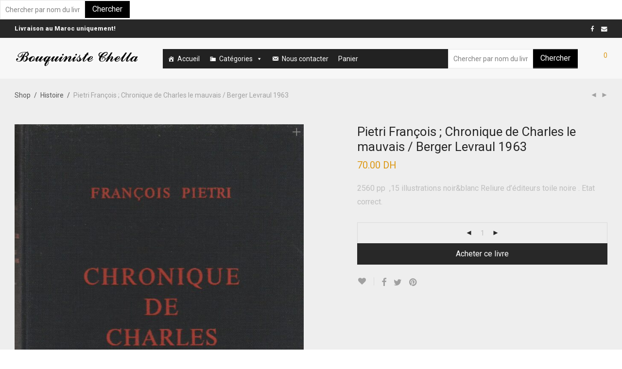

--- FILE ---
content_type: text/html; charset=UTF-8
request_url: https://bouquiniste-chella.com/produit/pietri-francois-chronique-de-charles-le-mauvais-berger-levraul-1963/
body_size: 22098
content:
<!DOCTYPE html>

<html lang="fr-FR" class=" footer-sticky-1">
    <head>
		
        <meta charset="UTF-8">
        <meta name="viewport" content="width=device-width, initial-scale=1.0, maximum-scale=1.0, user-scalable=no">
        
        <link rel="profile" href="https://gmpg.org/xfn/11">
		<link rel="pingback" href="https://bouquiniste-chella.com/xmlrpc.php">
       
		<title>Pietri François ; Chronique de Charles le mauvais /  Berger Levraul 1963 &#8211; Bouquiniste Chella</title>
<link rel='dns-prefetch' href='//fonts.googleapis.com' />
<link rel='dns-prefetch' href='//s.w.org' />
<link rel="alternate" type="application/rss+xml" title="Bouquiniste Chella &raquo; Flux" href="https://bouquiniste-chella.com/feed/" />
<link rel="alternate" type="application/rss+xml" title="Bouquiniste Chella &raquo; Flux des commentaires" href="https://bouquiniste-chella.com/comments/feed/" />
<link rel="alternate" type="application/rss+xml" title="Bouquiniste Chella &raquo; Pietri François ; Chronique de Charles le mauvais /  Berger Levraul 1963 Flux des commentaires" href="https://bouquiniste-chella.com/produit/pietri-francois-chronique-de-charles-le-mauvais-berger-levraul-1963/feed/" />
		<script type="text/javascript">
			window._wpemojiSettings = {"baseUrl":"https:\/\/s.w.org\/images\/core\/emoji\/13.0.1\/72x72\/","ext":".png","svgUrl":"https:\/\/s.w.org\/images\/core\/emoji\/13.0.1\/svg\/","svgExt":".svg","source":{"concatemoji":"https:\/\/bouquiniste-chella.com\/wp-includes\/js\/wp-emoji-release.min.js?ver=5.6.16"}};
			!function(e,a,t){var n,r,o,i=a.createElement("canvas"),p=i.getContext&&i.getContext("2d");function s(e,t){var a=String.fromCharCode;p.clearRect(0,0,i.width,i.height),p.fillText(a.apply(this,e),0,0);e=i.toDataURL();return p.clearRect(0,0,i.width,i.height),p.fillText(a.apply(this,t),0,0),e===i.toDataURL()}function c(e){var t=a.createElement("script");t.src=e,t.defer=t.type="text/javascript",a.getElementsByTagName("head")[0].appendChild(t)}for(o=Array("flag","emoji"),t.supports={everything:!0,everythingExceptFlag:!0},r=0;r<o.length;r++)t.supports[o[r]]=function(e){if(!p||!p.fillText)return!1;switch(p.textBaseline="top",p.font="600 32px Arial",e){case"flag":return s([127987,65039,8205,9895,65039],[127987,65039,8203,9895,65039])?!1:!s([55356,56826,55356,56819],[55356,56826,8203,55356,56819])&&!s([55356,57332,56128,56423,56128,56418,56128,56421,56128,56430,56128,56423,56128,56447],[55356,57332,8203,56128,56423,8203,56128,56418,8203,56128,56421,8203,56128,56430,8203,56128,56423,8203,56128,56447]);case"emoji":return!s([55357,56424,8205,55356,57212],[55357,56424,8203,55356,57212])}return!1}(o[r]),t.supports.everything=t.supports.everything&&t.supports[o[r]],"flag"!==o[r]&&(t.supports.everythingExceptFlag=t.supports.everythingExceptFlag&&t.supports[o[r]]);t.supports.everythingExceptFlag=t.supports.everythingExceptFlag&&!t.supports.flag,t.DOMReady=!1,t.readyCallback=function(){t.DOMReady=!0},t.supports.everything||(n=function(){t.readyCallback()},a.addEventListener?(a.addEventListener("DOMContentLoaded",n,!1),e.addEventListener("load",n,!1)):(e.attachEvent("onload",n),a.attachEvent("onreadystatechange",function(){"complete"===a.readyState&&t.readyCallback()})),(n=t.source||{}).concatemoji?c(n.concatemoji):n.wpemoji&&n.twemoji&&(c(n.twemoji),c(n.wpemoji)))}(window,document,window._wpemojiSettings);
		</script>
		<style type="text/css">
img.wp-smiley,
img.emoji {
	display: inline !important;
	border: none !important;
	box-shadow: none !important;
	height: 1em !important;
	width: 1em !important;
	margin: 0 .07em !important;
	vertical-align: -0.1em !important;
	background: none !important;
	padding: 0 !important;
}
</style>
	<link rel='stylesheet' id='wp-block-library-css'  href='https://bouquiniste-chella.com/wp-includes/css/dist/block-library/style.min.css?ver=5.6.16' type='text/css' media='all' />
<link rel='stylesheet' id='wc-blocks-vendors-style-css'  href='https://bouquiniste-chella.com/wp-content/plugins/woocommerce/packages/woocommerce-blocks/build/wc-blocks-vendors-style.css?ver=5.5.1' type='text/css' media='all' />
<link rel='stylesheet' id='wc-blocks-style-css'  href='https://bouquiniste-chella.com/wp-content/plugins/woocommerce/packages/woocommerce-blocks/build/wc-blocks-style.css?ver=5.5.1' type='text/css' media='all' />
<link rel='stylesheet' id='font-awesome-css'  href='https://bouquiniste-chella.com/wp-content/plugins/js_composer/assets/lib/bower/font-awesome/css/font-awesome.min.css?ver=5.7' type='text/css' media='all' />
<link rel='stylesheet' id='style-css'  href='https://bouquiniste-chella.com/wp-content/plugins/contact-information-widget//style.css?ver=5.6.16' type='text/css' media='all' />
<link rel='stylesheet' id='photoswipe-css'  href='https://bouquiniste-chella.com/wp-content/plugins/woocommerce/assets/css/photoswipe/photoswipe.min.css?ver=5.6.2' type='text/css' media='all' />
<link rel='stylesheet' id='photoswipe-default-skin-css'  href='https://bouquiniste-chella.com/wp-content/plugins/woocommerce/assets/css/photoswipe/default-skin/default-skin.min.css?ver=5.6.2' type='text/css' media='all' />
<style id='woocommerce-inline-inline-css' type='text/css'>
.woocommerce form .form-row .required { visibility: visible; }
</style>
<link rel='stylesheet' id='megamenu-css'  href='https://bouquiniste-chella.com/wp-content/uploads/maxmegamenu/style.css?ver=e24ea2' type='text/css' media='all' />
<link rel='stylesheet' id='dashicons-css'  href='https://bouquiniste-chella.com/wp-includes/css/dashicons.min.css?ver=5.6.16' type='text/css' media='all' />
<link rel='stylesheet' id='joinchat-css'  href='https://bouquiniste-chella.com/wp-content/plugins/creame-whatsapp-me/public/css/joinchat.min.css?ver=4.1.14' type='text/css' media='all' />
<style id='joinchat-inline-css' type='text/css'>
.joinchat{ --red:37; --green:211; --blue:102; }
</style>
<link rel='stylesheet' id='nm-portfolio-css'  href='https://bouquiniste-chella.com/wp-content/plugins/nm-portfolio/assets/css/nm-portfolio.css?ver=1.0.8' type='text/css' media='all' />
<link rel='stylesheet' id='normalize-css'  href='https://bouquiniste-chella.com/wp-content/themes/savoy/assets/css/third-party/normalize.css?ver=3.0.2' type='text/css' media='all' />
<link rel='stylesheet' id='slick-slider-css'  href='https://bouquiniste-chella.com/wp-content/themes/savoy/assets/css/third-party/slick.css?ver=1.5.5' type='text/css' media='all' />
<link rel='stylesheet' id='slick-slider-theme-css'  href='https://bouquiniste-chella.com/wp-content/themes/savoy/assets/css/third-party/slick-theme.css?ver=1.5.5' type='text/css' media='all' />
<link rel='stylesheet' id='magnific-popup-css'  href='https://bouquiniste-chella.com/wp-content/themes/savoy/assets/css/third-party/magnific-popup.css?ver=0.9.7' type='text/css' media='all' />
<link rel='stylesheet' id='nm-grid-css'  href='https://bouquiniste-chella.com/wp-content/themes/savoy/assets/css/grid.css?ver=2.1.0' type='text/css' media='all' />
<link rel='stylesheet' id='selectod-css'  href='https://bouquiniste-chella.com/wp-content/themes/savoy/assets/css/third-party/selectod.css?ver=3.8.1' type='text/css' media='all' />
<link rel='stylesheet' id='nm-shop-css'  href='https://bouquiniste-chella.com/wp-content/themes/savoy/assets/css/shop.css?ver=2.1.0' type='text/css' media='all' />
<link rel='stylesheet' id='nm-icons-css'  href='https://bouquiniste-chella.com/wp-content/themes/savoy/assets/css/font-icons/theme-icons/theme-icons.css?ver=2.1.0' type='text/css' media='all' />
<link rel='stylesheet' id='nm-core-css'  href='https://bouquiniste-chella.com/wp-content/themes/savoy/style.css?ver=2.1.0' type='text/css' media='all' />
<link rel='stylesheet' id='nm-elements-css'  href='https://bouquiniste-chella.com/wp-content/themes/savoy/assets/css/elements.css?ver=2.1.0' type='text/css' media='all' />
<link rel='stylesheet' id='redux-google-fonts-nm_theme_options-css'  href='https://fonts.googleapis.com/css?family=Roboto%3A100%2C300%2C400%2C500%2C700%2C900%2C100italic%2C300italic%2C400italic%2C500italic%2C700italic%2C900italic&#038;ver=1697906706' type='text/css' media='all' />
<link rel='stylesheet' id='nm-child-theme-css'  href='https://bouquiniste-chella.com/wp-content/themes/savoy-child/style.css?ver=5.6.16' type='text/css' media='all' />
<script type='text/javascript' src='https://bouquiniste-chella.com/wp-includes/js/jquery/jquery.min.js?ver=3.5.1' id='jquery-core-js'></script>
<script type='text/javascript' src='https://bouquiniste-chella.com/wp-includes/js/jquery/jquery-migrate.min.js?ver=3.3.2' id='jquery-migrate-js'></script>
<link rel="https://api.w.org/" href="https://bouquiniste-chella.com/wp-json/" /><link rel="alternate" type="application/json" href="https://bouquiniste-chella.com/wp-json/wp/v2/product/6115" /><link rel="EditURI" type="application/rsd+xml" title="RSD" href="https://bouquiniste-chella.com/xmlrpc.php?rsd" />
<link rel="wlwmanifest" type="application/wlwmanifest+xml" href="https://bouquiniste-chella.com/wp-includes/wlwmanifest.xml" /> 
<meta name="generator" content="WordPress 5.6.16" />
<meta name="generator" content="WooCommerce 5.6.2" />
<link rel="canonical" href="https://bouquiniste-chella.com/produit/pietri-francois-chronique-de-charles-le-mauvais-berger-levraul-1963/" />
<link rel='shortlink' href='https://bouquiniste-chella.com/?p=6115' />
<link rel="alternate" type="application/json+oembed" href="https://bouquiniste-chella.com/wp-json/oembed/1.0/embed?url=https%3A%2F%2Fbouquiniste-chella.com%2Fproduit%2Fpietri-francois-chronique-de-charles-le-mauvais-berger-levraul-1963%2F" />
<link rel="alternate" type="text/xml+oembed" href="https://bouquiniste-chella.com/wp-json/oembed/1.0/embed?url=https%3A%2F%2Fbouquiniste-chella.com%2Fproduit%2Fpietri-francois-chronique-de-charles-le-mauvais-berger-levraul-1963%2F&#038;format=xml" />
<style type="text/css" media="screen">
   .woocommerce #customer_details .col-1,.woocommerce #customer_details .col-2{
    width: 48%;
   }
    .cart-collaterals .cross-sells{
    display: none;
   }
   
@media (max-width:640px) {
     .woocommerce #customer_details .col-1,.woocommerce #customer_details .col-2{
    width: 100% !important;
   }
}
</style>
	<noscript><style>.woocommerce-product-gallery{ opacity: 1 !important; }</style></noscript>
	<style type="text/css">.recentcomments a{display:inline !important;padding:0 !important;margin:0 !important;}</style><!--[if lte IE 9]><link rel="stylesheet" type="text/css" href="https://bouquiniste-chella.com/wp-content/plugins/js_composer/assets/css/vc_lte_ie9.min.css" media="screen"><![endif]--><link rel="icon" href="https://bouquiniste-chella.com/wp-content/uploads/2020/11/cropped-logo-1-32x32.jpg" sizes="32x32" />
<link rel="icon" href="https://bouquiniste-chella.com/wp-content/uploads/2020/11/cropped-logo-1-192x192.jpg" sizes="192x192" />
<link rel="apple-touch-icon" href="https://bouquiniste-chella.com/wp-content/uploads/2020/11/cropped-logo-1-180x180.jpg" />
<meta name="msapplication-TileImage" content="https://bouquiniste-chella.com/wp-content/uploads/2020/11/cropped-logo-1-270x270.jpg" />
<style type="text/css" class="nm-custom-styles">body{font-family:Roboto,sans-serif;}.vc_tta.vc_tta-accordion .vc_tta-panel-title > a,.vc_tta.vc_general .vc_tta-tab > a,.nm-team-member-content h2,.nm-post-slider-content h3,.vc_pie_chart .wpb_pie_chart_heading,.wpb_content_element .wpb_tour_tabs_wrapper .wpb_tabs_nav a,.wpb_content_element .wpb_accordion_header a,.woocommerce-order-details .order_details tfoot tr:last-child th,.woocommerce-order-details .order_details tfoot tr:last-child td,#order_review .shop_table tfoot .order-total,#order_review .shop_table tfoot .order-total,.cart-collaterals .shop_table tr.order-total,.shop_table.cart .nm-product-details a,#nm-shop-sidebar-popup #nm-shop-search input,.nm-shop-categories li a,.nm-shop-filter-menu li a,.woocommerce-message,.woocommerce-info,.woocommerce-error,blockquote,.commentlist .comment .comment-text .meta strong,.nm-related-posts-content h3,.nm-blog-no-results h1,.nm-term-description,.nm-blog-categories-list li a,.nm-blog-categories-toggle li a,.nm-blog-heading h1,#nm-mobile-menu .nm-mobile-menu-top .nm-mobile-menu-item-search input{font-size:18px;}@media all and (max-width:768px){.vc_toggle_title h3{font-size:18px;}}@media all and (max-width:400px){#nm-shop-search input{font-size:18px;}}.add_to_cart_inline .add_to_cart_button,.add_to_cart_inline .amount,.nm-product-category-text > a,.nm-testimonial-description,.nm-feature h3,.nm_btn,.vc_toggle_content,.nm-message-box,.wpb_text_column,#nm-wishlist-table ul li.title .woocommerce-loop-product__title,.nm-order-track-top p,.customer_details h3,.woocommerce-order-details .order_details tbody,.woocommerce-MyAccount-content .shop_table tr th,.woocommerce-MyAccount-navigation ul li a,.nm-MyAccount-user-info .nm-username,.nm-MyAccount-dashboard,.nm-myaccount-lost-reset-password h2,.nm-login-form-divider span,.woocommerce-thankyou-order-details li strong,.woocommerce-order-received h3,#order_review .shop_table tbody .product-name,.woocommerce-checkout .nm-coupon-popup-wrap .nm-shop-notice,.nm-checkout-login-coupon .nm-shop-notice,.shop_table.cart .nm-product-quantity-pricing .product-subtotal,.shop_table.cart .product-quantity,.shop_attributes tr th,.shop_attributes tr td,#tab-description,.woocommerce-tabs .tabs li a,.woocommerce-product-details__short-description,.nm-shop-no-products h3,.nm-infload-controls a,#nm-shop-browse-wrap .term-description,.list_nosep .nm-shop-categories .nm-shop-sub-categories li a,.nm-shop-taxonomy-text .term-description,.nm-shop-loop-details h3,.woocommerce-loop-category__title,.nm-page-not-found a,div.wpcf7-response-output,.wpcf7 .wpcf7-form-control,.widget_search button,.widget_product_search #searchsubmit,#wp-calendar caption,.widget .nm-widget-title,.post .entry-content,.comment-form p label,.no-comments,.commentlist .pingback p,.commentlist .trackback p,.commentlist .comment .comment-text .description,.nm-search-results .nm-post-content,.post-password-form > p:first-child,.nm-post-pagination a span,.nm-post-pagination a span.subtitle,.nm-blog-list .nm-post-content,.nm-blog-grid .nm-post-content,.nm-blog-classic .nm-post-content,.nm-blog-pagination a,.nm-blog-categories-list.columns li a,.page-numbers li a,.page-numbers li span,#nm-widget-panel .total,#nm-widget-panel .nm-cart-panel-item-price .amount,#nm-widget-panel .quantity .qty,#nm-widget-panel .nm-cart-panel-quantity-pricing > span.quantity,#nm-widget-panel .product-quantity,.nm-cart-panel-product-title,#nm-widget-panel .product_list_widget .empty,#nm-cart-panel-loader h5,.nm-widget-panel-header,.nm-menu li a,.button,input[type=submit]{font-size:16px;}@media all and (max-width:991px){#nm-shop-sidebar .widget .nm-widget-title,.nm-shop-categories li a{font-size:16px;}}@media all and (max-width:768px){.vc_tta.vc_tta-accordion .vc_tta-panel-title > a,.vc_tta.vc_tta-tabs.vc_tta-tabs-position-left .vc_tta-tab > a,.vc_tta.vc_tta-tabs.vc_tta-tabs-position-top .vc_tta-tab > a,.wpb_content_element .wpb_tour_tabs_wrapper .wpb_tabs_nav a,.wpb_content_element .wpb_accordion_header a,.nm-term-description{font-size:16px;}}@media all and (max-width:550px){.shop_table.cart .nm-product-details a,.nm-shop-notice,.nm-related-posts-content h3{font-size:16px;}}@media all and (max-width:400px){.nm-product-category-text .nm-product-category-heading,.nm-team-member-content h2,#nm-wishlist-empty h1,.cart-empty,.nm-shop-filter-menu li a,.nm-blog-categories-list li a{font-size:16px;}}.vc_progress_bar .vc_single_bar .vc_label,.woocommerce-tabs .tabs li a span,.product .summary .group_table .price del,.product .summary .group_table .price ins,.product .summary .group_table .price del .amount,.product .summary .group_table .price .amount,.group_table .label,.group_table .price,.product .summary .price del .amount,#nm-shop-sidebar-popup-reset-button,#nm-shop-sidebar-popup .nm-shop-sidebar .widget:last-child .nm-widget-title,#nm-shop-sidebar-popup .nm-shop-sidebar .widget .nm-widget-title,.nm-shop-filter-menu li a i,.woocommerce-loop-category__title .count,span.wpcf7-not-valid-tip,.widget_rss ul li .rss-date,.wp-caption-text,.comment-respond h3 #cancel-comment-reply-link,.nm-blog-categories-toggle li .count,.nm-menu li.nm-menu-offscreen .nm-menu-cart-count,.nm-menu-cart .count,.nm-menu ul.sub-menu li a,body{font-size:14px;}@media all and (max-width:768px){.wpcf7 .wpcf7-form-control{font-size:14px;}}@media all and (max-width:400px){.nm-blog-grid .nm-post-content,.header-mobile-default .nm-menu li a{font-size:14px;}}#nm-wishlist-table .nm-variations-list,.widget_price_filter .price_slider_amount .button,.widget_price_filter .price_slider_amount,.nm-MyAccount-user-info .nm-logout-button.border,#order_review .place-order noscript,#payment .payment_methods li .payment_box,#order_review .shop_table tfoot .woocommerce-remove-coupon,.cart-collaterals .shop_table tr.cart-discount td a,#nm-shop-sidebar-popup #nm-shop-search-notice,.wc-item-meta,.variation,.woocommerce-password-hint,.woocommerce-password-strength,.nm-validation-inline-notices .form-row.woocommerce-invalid-required-field:after{font-size:12px;}body{font-weight:normal;}h1, .h1-size {font-weight:normal;}h2, .h2-size{font-weight:normal;}h3, .h3-size{font-weight:normal;}h4, .h4-size,h5, .h5-size,h6, .h6-size{font-weight:normal;}.widget ul li a,body{color:#bfbfbf;}h1, h2, h3, h4, h5, h6{color:#282828;}a,a.dark:hover,a.gray:hover,a.invert-color:hover,.nm-highlight-text,.nm-highlight-text h1,.nm-highlight-text h2,.nm-highlight-text h3,.nm-highlight-text h4,.nm-highlight-text h5,.nm-highlight-text h6,.nm-highlight-text p,.nm-menu-cart a .count,.nm-menu li.nm-menu-offscreen .nm-menu-cart-count,#nm-mobile-menu .nm-mobile-menu-cart a .count,.page-numbers li span.current,.nm-blog .sticky .nm-post-thumbnail:before,.nm-blog .category-sticky .nm-post-thumbnail:before,.nm-blog-categories ul li.current-cat a,.commentlist .comment .comment-text .meta time,.widget ul li.active,.widget ul li a:hover,.widget ul li a:focus,.widget ul li a.active,#wp-calendar tbody td a,.nm-banner-text .nm-banner-link:hover,.nm-banner.text-color-light .nm-banner-text .nm-banner-link:hover,.nm-portfolio-categories li.current a,.add_to_cart_inline ins,.woocommerce-breadcrumb a:hover,.products .price ins,.products .price ins .amount,.no-touch .nm-shop-loop-actions > a:hover,.nm-shop-menu ul li a:hover,.nm-shop-menu ul li.current-cat a,.nm-shop-menu ul li.active a,.nm-shop-heading span,.nm-single-product-menu a:hover,.woocommerce-product-gallery__trigger:hover,.woocommerce-product-gallery .flex-direction-nav a:hover,.product-summary .price .amount,.product-summary .price ins,.product .summary .price .amount,.nm-product-wishlist-button-wrap a.added:active,.nm-product-wishlist-button-wrap a.added:focus,.nm-product-wishlist-button-wrap a.added:hover,.nm-product-wishlist-button-wrap a.added,.woocommerce-tabs .tabs li a span,#review_form .comment-form-rating .stars:hover a,#review_form .comment-form-rating .stars.has-active a,.product_meta a:hover,.star-rating span:before,.nm-order-view .commentlist li .comment-text .meta,.nm_widget_price_filter ul li.current,.widget_product_categories ul li.current-cat > a,.widget_layered_nav ul li.chosen a,.widget_layered_nav_filters ul li.chosen a,.product_list_widget li ins .amount,.woocommerce.widget_rating_filter .wc-layered-nav-rating.chosen > a,.nm-wishlist-button.added:active,.nm-wishlist-button.added:focus,.nm-wishlist-button.added:hover,.nm-wishlist-button.added,#nm-wishlist-empty .note i,.slick-prev:not(.slick-disabled):hover, .slick-next:not(.slick-disabled):hover,.pswp__button:hover{color:#dc9814;}.nm-blog-categories ul li.current-cat a,.nm-portfolio-categories li.current a,.woocommerce-product-gallery.pagination-enabled .flex-control-thumbs li img.flex-active,.widget_layered_nav ul li.chosen a,.widget_layered_nav_filters ul li.chosen a,.slick-dots li.slick-active button{border-color:#dc9814;}.blockUI.blockOverlay:after,.nm-loader:after,.nm-image-overlay:before,.nm-image-overlay:after,.gallery-icon:before,.gallery-icon:after,.widget_tag_cloud a:hover,.widget_product_tag_cloud a:hover,.nm-page-not-found-icon:before,.nm-page-not-found-icon:after,.demo_store{background:#dc9814;}@media all and (max-width:400px){.slick-dots li.slick-active button,.woocommerce-product-gallery.pagination-enabled .flex-control-thumbs li img.flex-active{background:#dc9814;}}.button,input[type=submit],.widget_tag_cloud a, .widget_product_tag_cloud a,.add_to_cart_inline .add_to_cart_button,#nm-shop-sidebar-popup-button{color:#ffffff;background-color:#282828;}.button:hover,input[type=submit]:hover{color:#ffffff;}.product-summary .quantity .nm-qty-minus,.product-summary .quantity .nm-qty-plus{color:#282828;}.nm-page-wrap{background-color:#f7f7f7;}.nm-top-bar{background:#282828;}.nm-top-bar .nm-top-bar-text,.nm-top-bar .nm-top-bar-text a,.nm-top-bar .nm-menu > li > a,.nm-top-bar-social li i{color:#eeeeee;}.nm-header-placeholder{height:84px;}.nm-header{line-height:50px;padding-top:17px;padding-bottom:17px;background:transparent;}.home .nm-header{background:transparent;}.header-search-open .nm-header,.mobile-menu-open .nm-header{background:#ffffff !important;}.header-on-scroll .nm-header,.home.header-transparency.header-on-scroll .nm-header{background:#ffffff;}.header-on-scroll .nm-header:not(.static-on-scroll){padding-top:10px;padding-bottom:10px;}.nm-header.stacked .nm-header-logo,.nm-header.stacked-centered .nm-header-logo{padding-bottom:0px;}.nm-header-logo img{height:36px;}@media all and (max-width:991px){.nm-header-placeholder{height:70px;}.nm-header{line-height:50px;padding-top:10px;padding-bottom:10px;}.nm-header.stacked .nm-header-logo,.nm-header.stacked-centered .nm-header-logo{padding-bottom:0px;}.nm-header-logo img{height:33px;}}@media all and (max-width:400px){.nm-header-placeholder{height:70px;}.nm-header{line-height:50px;}.nm-header-logo img{height:16px;}}.nm-menu li a{color:#000000;}.nm-menu li a:hover{color:#282828;}.header-transparency-light:not(.header-on-scroll):not(.mobile-menu-open) #nm-main-menu-ul > li > a,.header-transparency-light:not(.header-on-scroll):not(.mobile-menu-open) #nm-right-menu-ul > li > a{color:#ffffff;}.header-transparency-dark:not(.header-on-scroll):not(.mobile-menu-open) #nm-main-menu-ul > li > a,.header-transparency-dark:not(.header-on-scroll):not(.mobile-menu-open) #nm-right-menu-ul > li > a{color:#282828;}.header-transparency-light:not(.header-on-scroll):not(.mobile-menu-open) #nm-main-menu-ul > li > a:hover,.header-transparency-light:not(.header-on-scroll):not(.mobile-menu-open) #nm-right-menu-ul > li > a:hover{color:#dcdcdc;}.header-transparency-dark:not(.header-on-scroll):not(.mobile-menu-open) #nm-main-menu-ul > li > a:hover,.header-transparency-dark:not(.header-on-scroll):not(.mobile-menu-open) #nm-right-menu-ul > li > a:hover{color:#707070;}.nm-menu ul.sub-menu{background:#282828;}.nm-menu ul.sub-menu li a{color:#000000;}.nm-menu ul.sub-menu li a:hover,.nm-menu ul.sub-menu li a .label,.nm-menu .megamenu > ul > li > a{color:#ffffff;}.nm-menu-icon span{background:#000000;}.header-transparency-light:not(.header-on-scroll):not(.mobile-menu-open) .nm-menu-icon span{background:#ffffff;}.header-transparency-dark:not(.header-on-scroll):not(.mobile-menu-open) .nm-menu-icon span{background:#282828;}#nm-mobile-menu{ background:#ffffff;}#nm-mobile-menu li{border-bottom-color:#eeeeee;}#nm-mobile-menu a,#nm-mobile-menu ul li .nm-menu-toggle,#nm-mobile-menu .nm-mobile-menu-top .nm-mobile-menu-item-search input,#nm-mobile-menu .nm-mobile-menu-top .nm-mobile-menu-item-search span{color:#555555;}.no-touch #nm-mobile-menu a:hover,#nm-mobile-menu ul li.active > a,#nm-mobile-menu ul > li.active > .nm-menu-toggle:before,#nm-mobile-menu a .label{color:#282828;}#nm-mobile-menu ul ul{border-top-color:#eeeeee;}#nm-shop-search.nm-header-search{top:17px;}.nm-footer-widgets{background-color:#000000;}.nm-footer-widgets,.nm-footer-widgets .widget ul li a,.nm-footer-widgets a{color:#ffffff;}.nm-footer-widgets .widget .nm-widget-title{color:#000000;}.nm-footer-widgets .widget ul li a:hover,.nm-footer-widgets a:hover{color:#dd9527;}.nm-footer-widgets .widget_tag_cloud a:hover,.nm-footer-widgets .widget_product_tag_cloud a:hover{background:#dd9527;}.nm-footer-bar{color:#ffffff;}.nm-footer-bar-inner{background-color:#282828;}.nm-footer-bar a{color:#ffffff;}.nm-footer-bar a:hover,.nm-footer-bar-social li i{color:#eeeeee;}.nm-footer-bar .menu > li{border-bottom-color:#3a3a3a;}#nm-shop-taxonomy-header.has-image{height:370px;}.nm-shop-taxonomy-text-col{max-width:none;}.nm-shop-taxonomy-text h1{color:#282828;}.nm-shop-taxonomy-text .term-description{color:#ffffff;}@media all and (max-width:991px){#nm-shop-taxonomy-header.has-image{height:370px;}}@media all and (max-width:768px){#nm-shop-taxonomy-header.has-image{height:210px;}} .nm-shop-widget-scroll{height:80px;}.onsale{color:#373737;background:#ffffff;}#nm-shop-products-overlay{background:#f7f7f7;}.has-bg-color .nm-single-product-bg{background:#eeeeee;}.nm-featured-video-icon{color:#282828;background:#ffffff;}@media all and (max-width:1080px){.woocommerce-product-gallery__wrapper{max-width:500px;}.has-bg-color .woocommerce-product-gallery {background:#eeeeee;}}@media all and (max-width:1080px){.woocommerce-product-gallery.pagination-enabled .flex-control-thumbs{background-color:#f7f7f7;}}</style>
<style type="text/css" class="nm-translation-styles">.products li.outofstock .nm-shop-loop-thumbnail > a:after{content:"Rupture de stock";}.nm-validation-inline-notices .form-row.woocommerce-invalid-required-field:after{content:"Required field.";}</style>
		<style type="text/css" id="wp-custom-css">
			.nm-shop-header{
	display:none
}
@media screen and (min-width: 1235px) {
 ul#nm-main-menu-ul {
    width: 140%;
}
li.astm-search-menu.is-menu.default {
    float: right;
}
}
#mega-menu-wrap-main-menu #mega-menu-main-menu li.mega-menu-megamenu > ul.mega-sub-menu > li.mega-menu-row .mega-menu-column > ul.mega-sub-menu > li.mega-menu-item {
    padding: 1px 1px 1px 1px;
    width: 100%;
}
#mega-menu-wrap-main-menu #mega-menu-main-menu > li.mega-menu-megamenu > ul.mega-sub-menu > li.mega-menu-item > a.mega-menu-link, #mega-menu-wrap-main-menu #mega-menu-main-menu > li.mega-menu-megamenu > ul.mega-sub-menu li.mega-menu-column > ul.mega-sub-menu > li.mega-menu-item > a.mega-menu-link
{
    color: #555;
    font-family: revert;
    font-size: 15px;
    text-transform: none;
    text-decoration: none;
    font-weight: 400;
    text-align: left;
    margin: 0px 0px 0px 0px;
    padding: 0px 0px 0px 0px;
    vertical-align: top;
    display: block;
    border: 0;
}
.ciw_address_content{
	color: white;
}		</style>
		<noscript><style type="text/css"> .wpb_animate_when_almost_visible { opacity: 1; }</style></noscript><style type="text/css">/** Mega Menu CSS: fs **/</style>
<form data-min-no-for-search="1" data-result-box-max-height="400" data-form-id="1113" class="is-search-form  is-form-id-1113 is-ajax-search" action="https://bouquiniste-chella.com/" method="get" role="search" ><label><input  type="text" name="s" value="" class="is-search-input" placeholder="Chercher par nom du livre, Auteur, ISBN..." autocomplete="off" /><img class="is-loader-image" style="display: none;" src="https://bouquiniste-chella.com/wp-content/uploads/2020/12/Le-Maroc-et-l-Europe.jpg" /></label><input type="submit" value="Chercher" class="is-search-submit" /><input type="hidden" name="id" value="1113" /><input type="hidden" name="post_type" value="product" /></form>    </head>
    
	<body data-rsssl=1 class="product-template-default single single-product postid-6115  nm-page-load-transition-0 nm-preload has-top-bar header-fixed header-mobile-default header-border-1 widget-panel-light theme-savoy savoy woocommerce woocommerce-page woocommerce-no-js mega-menu-main-menu wpb-js-composer js-comp-ver-5.7 vc_responsive">
                
        <div class="nm-page-overflow">
            <div class="nm-page-wrap">
                <div id="nm-top-bar" class="nm-top-bar">
    <div class="nm-row">
        <div class="nm-top-bar-left col-xs-9">
            
            <div class="nm-top-bar-text">
                <b>Livraison au Maroc uniquement!</b>            </div>
        </div>

        <div class="nm-top-bar-right col-xs-3">
            
            <ul class="nm-top-bar-social"><li><a href="https://www.facebook.com/Bouquiniste.Chella/" target="_blank" title="Facebook" rel="nofollow"><i class="nm-font nm-font-facebook"></i></a></li><li><a href="mailto:contact@bouquiniste-chella.com" target="_blank" title="Email" rel="nofollow"><i class="nm-font nm-font-envelope"></i></a></li></ul>
                    </div>
    </div>                
</div>                            
                <div class="nm-page-wrap-inner">
                    <div id="nm-header-placeholder" class="nm-header-placeholder"></div>

<header id="nm-header" class="nm-header menu-centered resize-on-scroll clear">
        <div class="nm-header-inner">
        <div class="nm-header-row nm-row">
    <div class="nm-header-col col-xs-12">
                
        <div class="nm-header-logo">
    <a href="https://bouquiniste-chella.com/">
        <img src="https://bouquiniste-chella.com/wp-content/uploads/2020/01/cooltext347476655892745.png" class="nm-logo" alt="Bouquiniste Chella">
            </a>
</div>
                       
        <nav class="nm-main-menu">
            <ul id="nm-main-menu-ul" class="nm-menu">
                <div id="mega-menu-wrap-main-menu" class="mega-menu-wrap"><div class="mega-menu-toggle"><div class="mega-toggle-blocks-left"></div><div class="mega-toggle-blocks-center"></div><div class="mega-toggle-blocks-right"><div class='mega-toggle-block mega-menu-toggle-animated-block mega-toggle-block-0' id='mega-toggle-block-0'><button aria-label="Toggle Menu" class="mega-toggle-animated mega-toggle-animated-slider" type="button" aria-expanded="false">
                  <span class="mega-toggle-animated-box">
                    <span class="mega-toggle-animated-inner"></span>
                  </span>
                </button></div></div></div><ul id="mega-menu-main-menu" class="mega-menu max-mega-menu mega-menu-horizontal mega-no-js" data-event="hover_intent" data-effect="fade_up" data-effect-speed="200" data-effect-mobile="disabled" data-effect-speed-mobile="0" data-mobile-force-width="false" data-second-click="go" data-document-click="collapse" data-vertical-behaviour="standard" data-breakpoint="768" data-unbind="true" data-hover-intent-timeout="300" data-hover-intent-interval="100"><li class='mega-menu-item mega-menu-item-type-post_type mega-menu-item-object-page mega-menu-item-home mega-current_page_parent mega-align-bottom-left mega-menu-flyout mega-has-icon mega-icon-left mega-menu-item-4514' id='mega-menu-item-4514'><a class="dashicons-admin-home mega-menu-link" href="https://bouquiniste-chella.com/" tabindex="0">Accueil</a></li><li class='mega-menu-item mega-menu-item-type-post_type mega-menu-item-object-page mega-menu-item-has-children mega-menu-megamenu mega-align-bottom-left mega-menu-grid mega-has-icon mega-icon-left mega-menu-item-5320' id='mega-menu-item-5320'><a class="dashicons-category mega-menu-link" href="https://bouquiniste-chella.com/categories/" aria-haspopup="true" aria-expanded="false" tabindex="0">Catégories<span class="mega-indicator"></span></a>
<ul class="mega-sub-menu">
<li class='mega-menu-row' id='mega-menu-5320-0'>
	<ul class="mega-sub-menu">
<li class='mega-menu-column mega-menu-columns-3-of-12' id='mega-menu-5320-0-0'>
		<ul class="mega-sub-menu">
<li class='mega-menu-item mega-menu-item-type-taxonomy mega-menu-item-object-product_cat mega-menu-item-5109' id='mega-menu-item-5109'><a class="mega-menu-link" href="https://bouquiniste-chella.com/categorie/affiches/">Affiches</a></li><li class='mega-menu-item mega-menu-item-type-taxonomy mega-menu-item-object-product_cat mega-menu-item-5113' id='mega-menu-item-5113'><a class="mega-menu-link" href="https://bouquiniste-chella.com/categorie/anthropologie/">Anthropologie</a></li><li class='mega-menu-item mega-menu-item-type-taxonomy mega-menu-item-object-product_cat mega-menu-item-5117' id='mega-menu-item-5117'><a class="mega-menu-link" href="https://bouquiniste-chella.com/categorie/astronomie/">Astronomie</a></li><li class='mega-menu-item mega-menu-item-type-taxonomy mega-menu-item-object-product_cat mega-menu-item-5121' id='mega-menu-item-5121'><a class="mega-menu-link" href="https://bouquiniste-chella.com/categorie/biographie/">Biographie</a></li><li class='mega-menu-item mega-menu-item-type-taxonomy mega-menu-item-object-product_cat mega-menu-item-5125' id='mega-menu-item-5125'><a class="mega-menu-link" href="https://bouquiniste-chella.com/categorie/communication/">Communication</a></li><li class='mega-menu-item mega-menu-item-type-taxonomy mega-menu-item-object-product_cat mega-menu-item-5129' id='mega-menu-item-5129'><a class="mega-menu-link" href="https://bouquiniste-chella.com/categorie/developpement-personnel/">Développement personnel</a></li><li class='mega-menu-item mega-menu-item-type-taxonomy mega-menu-item-object-product_cat mega-menu-item-5133' id='mega-menu-item-5133'><a class="mega-menu-link" href="https://bouquiniste-chella.com/categorie/education/">Education</a></li><li class='mega-menu-item mega-menu-item-type-taxonomy mega-menu-item-object-product_cat mega-menu-item-5137' id='mega-menu-item-5137'><a class="mega-menu-link" href="https://bouquiniste-chella.com/categorie/esoterisme/">Ésotérisme</a></li><li class='mega-menu-item mega-menu-item-type-taxonomy mega-menu-item-object-product_cat mega-menu-item-5141' id='mega-menu-item-5141'><a class="mega-menu-link" href="https://bouquiniste-chella.com/categorie/geographie/">Geographie</a></li><li class='mega-menu-item mega-menu-item-type-taxonomy mega-menu-item-object-product_cat mega-current-product-ancestor mega-current-menu-parent mega-current-product-parent mega-menu-item-5145' id='mega-menu-item-5145'><a class="mega-menu-link" href="https://bouquiniste-chella.com/categorie/histoire/">Histoire</a></li><li class='mega-menu-item mega-menu-item-type-taxonomy mega-menu-item-object-product_cat mega-menu-item-5149' id='mega-menu-item-5149'><a class="mega-menu-link" href="https://bouquiniste-chella.com/categorie/litterature-africaine/">Littérature Africaine</a></li><li class='mega-menu-item mega-menu-item-type-taxonomy mega-menu-item-object-product_cat mega-menu-item-5153' id='mega-menu-item-5153'><a class="mega-menu-link" href="https://bouquiniste-chella.com/categorie/maroc/">Maroc</a></li><li class='mega-menu-item mega-menu-item-type-taxonomy mega-menu-item-object-product_cat mega-menu-item-5157' id='mega-menu-item-5157'><a class="mega-menu-link" href="https://bouquiniste-chella.com/categorie/musique/">Musique</a></li><li class='mega-menu-item mega-menu-item-type-taxonomy mega-menu-item-object-product_cat mega-menu-item-5161' id='mega-menu-item-5161'><a class="mega-menu-link" href="https://bouquiniste-chella.com/categorie/pedagogie/">Pédagogie</a></li><li class='mega-menu-item mega-menu-item-type-taxonomy mega-menu-item-object-product_cat mega-menu-item-5166' id='mega-menu-item-5166'><a class="mega-menu-link" href="https://bouquiniste-chella.com/categorie/poesie/">Poesie</a></li><li class='mega-menu-item mega-menu-item-type-taxonomy mega-menu-item-object-product_cat mega-menu-item-5170' id='mega-menu-item-5170'><a class="mega-menu-link" href="https://bouquiniste-chella.com/categorie/recit/">Récit</a></li><li class='mega-menu-item mega-menu-item-type-taxonomy mega-menu-item-object-product_cat mega-menu-item-5174' id='mega-menu-item-5174'><a class="mega-menu-link" href="https://bouquiniste-chella.com/categorie/sahara/">Sahara</a></li><li class='mega-menu-item mega-menu-item-type-taxonomy mega-menu-item-object-product_cat mega-menu-item-5179' id='mega-menu-item-5179'><a class="mega-menu-link" href="https://bouquiniste-chella.com/categorie/sciences-humaines/">Sciences-humaines</a></li><li class='mega-menu-item mega-menu-item-type-taxonomy mega-menu-item-object-product_cat mega-menu-item-5183' id='mega-menu-item-5183'><a class="mega-menu-link" href="https://bouquiniste-chella.com/categorie/thriller/">Thriller</a></li>		</ul>
</li><li class='mega-menu-column mega-menu-columns-3-of-12' id='mega-menu-5320-0-1'>
		<ul class="mega-sub-menu">
<li class='mega-menu-item mega-menu-item-type-taxonomy mega-menu-item-object-product_cat mega-menu-item-5110' id='mega-menu-item-5110'><a class="mega-menu-link" href="https://bouquiniste-chella.com/categorie/afrique-subsahrienne/">Afrique subsahrienne</a></li><li class='mega-menu-item mega-menu-item-type-taxonomy mega-menu-item-object-product_cat mega-menu-item-5114' id='mega-menu-item-5114'><a class="mega-menu-link" href="https://bouquiniste-chella.com/categorie/architecture/">Architecture</a></li><li class='mega-menu-item mega-menu-item-type-taxonomy mega-menu-item-object-product_cat mega-menu-item-5118' id='mega-menu-item-5118'><a class="mega-menu-link" href="https://bouquiniste-chella.com/categorie/beaux-livre-photos-maroc/">Beaux livre photos/Maroc</a></li><li class='mega-menu-item mega-menu-item-type-taxonomy mega-menu-item-object-product_cat mega-menu-item-5122' id='mega-menu-item-5122'><a class="mega-menu-link" href="https://bouquiniste-chella.com/categorie/calligraphie/">Calligraphie</a></li><li class='mega-menu-item mega-menu-item-type-taxonomy mega-menu-item-object-product_cat mega-menu-item-5126' id='mega-menu-item-5126'><a class="mega-menu-link" href="https://bouquiniste-chella.com/categorie/compte-rendu/">Compte-rendu</a></li><li class='mega-menu-item mega-menu-item-type-taxonomy mega-menu-item-object-product_cat mega-menu-item-5130' id='mega-menu-item-5130'><a class="mega-menu-link" href="https://bouquiniste-chella.com/categorie/dictionnaire/">Dictionnaire</a></li><li class='mega-menu-item mega-menu-item-type-taxonomy mega-menu-item-object-product_cat mega-menu-item-5134' id='mega-menu-item-5134'><a class="mega-menu-link" href="https://bouquiniste-chella.com/categorie/encyclopedie-2/">Encyclopédie</a></li><li class='mega-menu-item mega-menu-item-type-taxonomy mega-menu-item-object-product_cat mega-menu-item-5138' id='mega-menu-item-5138'><a class="mega-menu-link" href="https://bouquiniste-chella.com/categorie/essai/">Essai</a></li><li class='mega-menu-item mega-menu-item-type-taxonomy mega-menu-item-object-product_cat mega-menu-item-5142' id='mega-menu-item-5142'><a class="mega-menu-link" href="https://bouquiniste-chella.com/categorie/geostrategie/">Géostratégie</a></li><li class='mega-menu-item mega-menu-item-type-taxonomy mega-menu-item-object-product_cat mega-menu-item-5146' id='mega-menu-item-5146'><a class="mega-menu-link" href="https://bouquiniste-chella.com/categorie/islam/">Islam</a></li><li class='mega-menu-item mega-menu-item-type-taxonomy mega-menu-item-object-product_cat mega-menu-item-5150' id='mega-menu-item-5150'><a class="mega-menu-link" href="https://bouquiniste-chella.com/categorie/litterature-maghrebine/">Littérature Maghrébine</a></li><li class='mega-menu-item mega-menu-item-type-taxonomy mega-menu-item-object-product_cat mega-menu-item-5154' id='mega-menu-item-5154'><a class="mega-menu-link" href="https://bouquiniste-chella.com/categorie/medecine/">Médecine</a></li><li class='mega-menu-item mega-menu-item-type-taxonomy mega-menu-item-object-product_cat mega-menu-item-5158' id='mega-menu-item-5158'><a class="mega-menu-link" href="https://bouquiniste-chella.com/categorie/nature/">Nature</a></li><li class='mega-menu-item mega-menu-item-type-taxonomy mega-menu-item-object-product_cat mega-menu-item-5163' id='mega-menu-item-5163'><a class="mega-menu-link" href="https://bouquiniste-chella.com/categorie/periodiques/">Périodiques</a></li><li class='mega-menu-item mega-menu-item-type-taxonomy mega-menu-item-object-product_cat mega-menu-item-5167' id='mega-menu-item-5167'><a class="mega-menu-link" href="https://bouquiniste-chella.com/categorie/politique/">Politique</a></li><li class='mega-menu-item mega-menu-item-type-taxonomy mega-menu-item-object-product_cat mega-menu-item-5171' id='mega-menu-item-5171'><a class="mega-menu-link" href="https://bouquiniste-chella.com/categorie/recit-historique/">Récit historique</a></li><li class='mega-menu-item mega-menu-item-type-taxonomy mega-menu-item-object-product_cat mega-menu-item-5175' id='mega-menu-item-5175'><a class="mega-menu-link" href="https://bouquiniste-chella.com/categorie/sante/">Santé</a></li><li class='mega-menu-item mega-menu-item-type-taxonomy mega-menu-item-object-product_cat mega-menu-item-5180' id='mega-menu-item-5180'><a class="mega-menu-link" href="https://bouquiniste-chella.com/categorie/sociologie/">Sociologie</a></li><li class='mega-menu-item mega-menu-item-type-taxonomy mega-menu-item-object-product_cat mega-menu-item-5184' id='mega-menu-item-5184'><a class="mega-menu-link" href="https://bouquiniste-chella.com/categorie/uncategorized/">Uncategorized</a></li>		</ul>
</li><li class='mega-menu-column mega-menu-columns-3-of-12' id='mega-menu-5320-0-2'>
		<ul class="mega-sub-menu">
<li class='mega-menu-item mega-menu-item-type-taxonomy mega-menu-item-object-product_cat mega-menu-item-5111' id='mega-menu-item-5111'><a class="mega-menu-link" href="https://bouquiniste-chella.com/categorie/agronomie/">Agronomie</a></li><li class='mega-menu-item mega-menu-item-type-taxonomy mega-menu-item-object-product_cat mega-menu-item-5115' id='mega-menu-item-5115'><a class="mega-menu-link" href="https://bouquiniste-chella.com/categorie/art/">Art</a></li><li class='mega-menu-item mega-menu-item-type-taxonomy mega-menu-item-object-product_cat mega-menu-item-5119' id='mega-menu-item-5119'><a class="mega-menu-link" href="https://bouquiniste-chella.com/categorie/bibliographie/">Bibliographie</a></li><li class='mega-menu-item mega-menu-item-type-taxonomy mega-menu-item-object-product_cat mega-menu-item-5123' id='mega-menu-item-5123'><a class="mega-menu-link" href="https://bouquiniste-chella.com/categorie/chroniques/">Chroniques</a></li><li class='mega-menu-item mega-menu-item-type-taxonomy mega-menu-item-object-product_cat mega-menu-item-5127' id='mega-menu-item-5127'><a class="mega-menu-link" href="https://bouquiniste-chella.com/categorie/correspondance/">Correspondance</a></li><li class='mega-menu-item mega-menu-item-type-taxonomy mega-menu-item-object-product_cat mega-menu-item-5131' id='mega-menu-item-5131'><a class="mega-menu-link" href="https://bouquiniste-chella.com/categorie/droit/">Droit</a></li><li class='mega-menu-item mega-menu-item-type-taxonomy mega-menu-item-object-product_cat mega-menu-item-5135' id='mega-menu-item-5135'><a class="mega-menu-link" href="https://bouquiniste-chella.com/categorie/enseignement-et-education/">Enseignement et Education</a></li><li class='mega-menu-item mega-menu-item-type-taxonomy mega-menu-item-object-product_cat mega-menu-item-5139' id='mega-menu-item-5139'><a class="mega-menu-link" href="https://bouquiniste-chella.com/categorie/ethnographie/">Ethnographie</a></li><li class='mega-menu-item mega-menu-item-type-taxonomy mega-menu-item-object-product_cat mega-menu-item-5143' id='mega-menu-item-5143'><a class="mega-menu-link" href="https://bouquiniste-chella.com/categorie/grammaire/">Grammaire</a></li><li class='mega-menu-item mega-menu-item-type-taxonomy mega-menu-item-object-product_cat mega-menu-item-5147' id='mega-menu-item-5147'><a class="mega-menu-link" href="https://bouquiniste-chella.com/categorie/linguistique/">Linguistique</a></li><li class='mega-menu-item mega-menu-item-type-taxonomy mega-menu-item-object-product_cat mega-menu-item-5151' id='mega-menu-item-5151'><a class="mega-menu-link" href="https://bouquiniste-chella.com/categorie/livres-anglais/">Livres Anglais</a></li><li class='mega-menu-item mega-menu-item-type-taxonomy mega-menu-item-object-product_cat mega-menu-item-5155' id='mega-menu-item-5155'><a class="mega-menu-link" href="https://bouquiniste-chella.com/categorie/medecine-traditionnelle/">Médecine Traditionnelle</a></li><li class='mega-menu-item mega-menu-item-type-taxonomy mega-menu-item-object-product_cat mega-menu-item-5159' id='mega-menu-item-5159'><a class="mega-menu-link" href="https://bouquiniste-chella.com/categorie/numismatique/">Numismatique</a></li><li class='mega-menu-item mega-menu-item-type-taxonomy mega-menu-item-object-product_cat mega-menu-item-5164' id='mega-menu-item-5164'><a class="mega-menu-link" href="https://bouquiniste-chella.com/categorie/philosophie/">Philosophie</a></li><li class='mega-menu-item mega-menu-item-type-taxonomy mega-menu-item-object-product_cat mega-menu-item-5168' id='mega-menu-item-5168'><a class="mega-menu-link" href="https://bouquiniste-chella.com/categorie/psychanalyse/">Psychanalyse</a></li><li class='mega-menu-item mega-menu-item-type-taxonomy mega-menu-item-object-product_cat mega-menu-item-5172' id='mega-menu-item-5172'><a class="mega-menu-link" href="https://bouquiniste-chella.com/categorie/religion/">Religion</a></li><li class='mega-menu-item mega-menu-item-type-taxonomy mega-menu-item-object-product_cat mega-menu-item-5178' id='mega-menu-item-5178'><a class="mega-menu-link" href="https://bouquiniste-chella.com/categorie/sciences/">Sciences</a></li><li class='mega-menu-item mega-menu-item-type-taxonomy mega-menu-item-object-product_cat mega-menu-item-5181' id='mega-menu-item-5181'><a class="mega-menu-link" href="https://bouquiniste-chella.com/categorie/soufisme/">Soufisme</a></li><li class='mega-menu-item mega-menu-item-type-taxonomy mega-menu-item-object-product_cat mega-menu-item-5185' id='mega-menu-item-5185'><a class="mega-menu-link" href="https://bouquiniste-chella.com/categorie/voyage/">Voyage</a></li>		</ul>
</li><li class='mega-menu-column mega-menu-columns-3-of-12' id='mega-menu-5320-0-3'>
		<ul class="mega-sub-menu">
<li class='mega-menu-item mega-menu-item-type-taxonomy mega-menu-item-object-product_cat mega-menu-item-5112' id='mega-menu-item-5112'><a class="mega-menu-link" href="https://bouquiniste-chella.com/categorie/anthologie/">Anthologie</a></li><li class='mega-menu-item mega-menu-item-type-taxonomy mega-menu-item-object-product_cat mega-menu-item-5116' id='mega-menu-item-5116'><a class="mega-menu-link" href="https://bouquiniste-chella.com/categorie/art-maroc/">Art /Maroc</a></li><li class='mega-menu-item mega-menu-item-type-taxonomy mega-menu-item-object-product_cat mega-menu-item-5120' id='mega-menu-item-5120'><a class="mega-menu-link" href="https://bouquiniste-chella.com/categorie/bibliophilie/">Bibliophilie</a></li><li class='mega-menu-item mega-menu-item-type-taxonomy mega-menu-item-object-product_cat mega-menu-item-5124' id='mega-menu-item-5124'><a class="mega-menu-link" href="https://bouquiniste-chella.com/categorie/cinema/">Cinéma</a></li><li class='mega-menu-item mega-menu-item-type-taxonomy mega-menu-item-object-product_cat mega-menu-item-5128' id='mega-menu-item-5128'><a class="mega-menu-link" href="https://bouquiniste-chella.com/categorie/cuisine/">Cuisine</a></li><li class='mega-menu-item mega-menu-item-type-taxonomy mega-menu-item-object-product_cat mega-menu-item-5132' id='mega-menu-item-5132'><a class="mega-menu-link" href="https://bouquiniste-chella.com/categorie/economie/">Economie</a></li><li class='mega-menu-item mega-menu-item-type-taxonomy mega-menu-item-object-product_cat mega-menu-item-5136' id='mega-menu-item-5136'><a class="mega-menu-link" href="https://bouquiniste-chella.com/categorie/entreprise/">Entreprise</a></li><li class='mega-menu-item mega-menu-item-type-taxonomy mega-menu-item-object-product_cat mega-menu-item-5140' id='mega-menu-item-5140'><a class="mega-menu-link" href="https://bouquiniste-chella.com/categorie/gastronomie/">Gastronomie</a></li><li class='mega-menu-item mega-menu-item-type-taxonomy mega-menu-item-object-product_cat mega-menu-item-5144' id='mega-menu-item-5144'><a class="mega-menu-link" href="https://bouquiniste-chella.com/categorie/guide/">Guide</a></li><li class='mega-menu-item mega-menu-item-type-taxonomy mega-menu-item-object-product_cat mega-menu-item-5148' id='mega-menu-item-5148'><a class="mega-menu-link" href="https://bouquiniste-chella.com/categorie/litterature/">Littérature</a></li><li class='mega-menu-item mega-menu-item-type-taxonomy mega-menu-item-object-product_cat mega-menu-item-5152' id='mega-menu-item-5152'><a class="mega-menu-link" href="https://bouquiniste-chella.com/categorie/marine/">Marine</a></li><li class='mega-menu-item mega-menu-item-type-taxonomy mega-menu-item-object-product_cat mega-menu-item-5156' id='mega-menu-item-5156'><a class="mega-menu-link" href="https://bouquiniste-chella.com/categorie/memoires/">Mémoires</a></li><li class='mega-menu-item mega-menu-item-type-taxonomy mega-menu-item-object-product_cat mega-menu-item-5160' id='mega-menu-item-5160'><a class="mega-menu-link" href="https://bouquiniste-chella.com/categorie/patrimoine/">Patrimoine</a></li><li class='mega-menu-item mega-menu-item-type-taxonomy mega-menu-item-object-product_cat mega-menu-item-5165' id='mega-menu-item-5165'><a class="mega-menu-link" href="https://bouquiniste-chella.com/categorie/physique/">Physique</a></li><li class='mega-menu-item mega-menu-item-type-taxonomy mega-menu-item-object-product_cat mega-menu-item-5169' id='mega-menu-item-5169'><a class="mega-menu-link" href="https://bouquiniste-chella.com/categorie/psychologie/">Psychologie</a></li><li class='mega-menu-item mega-menu-item-type-taxonomy mega-menu-item-object-product_cat mega-menu-item-5173' id='mega-menu-item-5173'><a class="mega-menu-link" href="https://bouquiniste-chella.com/categorie/roman/">Roman</a></li><li class='mega-menu-item mega-menu-item-type-taxonomy mega-menu-item-object-product_cat mega-menu-item-5177' id='mega-menu-item-5177'><a class="mega-menu-link" href="https://bouquiniste-chella.com/categorie/science-fiction/">Science-Fiction</a></li><li class='mega-menu-item mega-menu-item-type-taxonomy mega-menu-item-object-product_cat mega-menu-item-5182' id='mega-menu-item-5182'><a class="mega-menu-link" href="https://bouquiniste-chella.com/categorie/theatre-2/">Théatre</a></li>		</ul>
</li>	</ul>
</li><li class='mega-menu-row' id='mega-menu-5320-999'>
	<ul class="mega-sub-menu">
<li class='mega-menu-column mega-menu-columns-3-of-12' id='mega-menu-5320-999-0'>
		<ul class="mega-sub-menu">
<li class='mega-menu-item mega-menu-item-type-taxonomy mega-menu-item-object-product_cat mega-menu-item-5641' id='mega-menu-item-5641'><a class="mega-menu-link" href="https://bouquiniste-chella.com/categorie/amazighe/">Amazighe</a></li>		</ul>
</li>	</ul>
</li></ul>
</li><li class='mega-menu-item mega-menu-item-type-post_type mega-menu-item-object-page mega-align-bottom-left mega-menu-flyout mega-has-icon mega-icon-left mega-menu-item-4610' id='mega-menu-item-4610'><a class="dashicons-email-alt mega-menu-link" href="https://bouquiniste-chella.com/contact/" tabindex="0">Nous contacter</a></li><li class='mega-menu-item mega-menu-item-type-post_type mega-menu-item-object-page mega-align-bottom-left mega-menu-flyout mega-menu-item-5450' id='mega-menu-item-5450'><a class="mega-menu-link" href="https://bouquiniste-chella.com/panier/" tabindex="0">Panier</a></li><li class=" astm-search-menu is-menu default"><form data-min-no-for-search="1" data-result-box-max-height="400" data-form-id="1113" class="is-search-form  is-form-id-1113 is-ajax-search" action="https://bouquiniste-chella.com/" method="get" role="search" ><label><input  type="text" name="s" value="" class="is-search-input" placeholder="Chercher par nom du livre, Auteur, ISBN..." autocomplete="off" /><img class="is-loader-image" style="display: none;" src="https://bouquiniste-chella.com/wp-content/uploads/2020/12/Le-Maroc-et-l-Europe.jpg" /></label><input type="submit" value="Chercher" class="is-search-submit" /><input type="hidden" name="post_type" value="product" /></form></li></ul></div>            </ul>
        </nav>
        
        <nav class="nm-right-menu">
            <ul id="nm-right-menu-ul" class="nm-menu">
                                <li class="nm-menu-cart menu-item has-icon">
                    <a href="#" id="nm-menu-cart-btn">
                                                <span class="nm-menu-cart-count count nm-count-zero">0</span>                    </a>
                </li>
                                <li class="nm-menu-offscreen menu-item">
                    <span class="nm-menu-cart-count count nm-count-zero">0</span>
                    <a href="#" id="nm-mobile-menu-button" class="clicked">
                        <div class="nm-menu-icon">
                            <span class="line-1"></span><span class="line-2"></span><span class="line-3"></span>
                        </div>
                    </a>
                </li>
            </ul>
        </nav>

            </div>
</div>    </div>
    
    </header>
	
		
			<div class="woocommerce-notices-wrapper"></div>
<div id="product-6115" class="nm-single-product layout-default-thumbs-h gallery-col-6 summary-col-6 thumbnails-horizontal has-bg-color product type-product post-6115 status-publish first instock product_cat-histoire product_tag-france has-post-thumbnail shipping-taxable purchasable product-type-simple">
    <div class="nm-single-product-bg clear">
    
        
<div class="nm-single-product-top">
    <div class="nm-row">
        <div class="col-xs-9">
            <nav id="nm-breadcrumb" class="woocommerce-breadcrumb" itemprop="breadcrumb"><a href="https://bouquiniste-chella.com">Shop</a><span class="delimiter">/</span><a href="https://bouquiniste-chella.com/categorie/histoire/">Histoire</a><span class="delimiter">/</span>Pietri François ; Chronique de Charles le mauvais /  Berger Levraul 1963</nav>        </div>

        <div class="col-xs-3">
            <div class="nm-single-product-menu">
                <a href="https://bouquiniste-chella.com/produit/6117/" rel="next"><i class="nm-font nm-font-media-play flip"></i></a><a href="https://bouquiniste-chella.com/produit/aspinion-robertapprenons-le-berbere-initiation-au-dialectes-chleuhs-edite-par-eds-felix-moncho-1953/" rel="prev"><i class="nm-font nm-font-media-play"></i></a>            </div>
        </div>
    </div>
</div>
        
        <div id="nm-shop-notices-wrap"></div>
        <div class="nm-single-product-showcase">
            <div class="nm-single-product-summary-row nm-row">
                <div class="nm-single-product-summary-col col-xs-12">
                    <div class="woocommerce-product-gallery woocommerce-product-gallery--with-images woocommerce-product-gallery--columns-4 images lightbox-enabled zoom-enabled" data-columns="4" style="opacity: 0; transition: opacity .25s ease-in-out;">
	    
    <figure class="woocommerce-product-gallery__wrapper">
		<div data-thumb="https://bouquiniste-chella.com/wp-content/uploads/2021/01/chronique-de-charles-le-mauvais-100x100.jpg" data-thumb-alt="" class="woocommerce-product-gallery__image"><a href="https://bouquiniste-chella.com/wp-content/uploads/2021/01/chronique-de-charles-le-mauvais.jpg"><img width="680" height="924" src="https://bouquiniste-chella.com/wp-content/uploads/2021/01/chronique-de-charles-le-mauvais-680x924.jpg" class="wp-post-image" alt="" loading="lazy" title="chronique de charles le mauvais" data-caption="" data-src="https://bouquiniste-chella.com/wp-content/uploads/2021/01/chronique-de-charles-le-mauvais.jpg" data-large_image="https://bouquiniste-chella.com/wp-content/uploads/2021/01/chronique-de-charles-le-mauvais.jpg" data-large_image_width="1472" data-large_image_height="2000" srcset="https://bouquiniste-chella.com/wp-content/uploads/2021/01/chronique-de-charles-le-mauvais-680x924.jpg 680w, https://bouquiniste-chella.com/wp-content/uploads/2021/01/chronique-de-charles-le-mauvais-221x300.jpg 221w, https://bouquiniste-chella.com/wp-content/uploads/2021/01/chronique-de-charles-le-mauvais-754x1024.jpg 754w, https://bouquiniste-chella.com/wp-content/uploads/2021/01/chronique-de-charles-le-mauvais-768x1043.jpg 768w, https://bouquiniste-chella.com/wp-content/uploads/2021/01/chronique-de-charles-le-mauvais-1130x1536.jpg 1130w, https://bouquiniste-chella.com/wp-content/uploads/2021/01/chronique-de-charles-le-mauvais-350x476.jpg 350w, https://bouquiniste-chella.com/wp-content/uploads/2021/01/chronique-de-charles-le-mauvais.jpg 1472w" sizes="(max-width: 680px) 100vw, 680px" /></a></div>	</figure>
    
    </div>

                    <div class="summary entry-summary">
                                                <div class="nm-product-summary-inner-col nm-product-summary-inner-col-1"><h1 class="product_title entry-title">Pietri François ; Chronique de Charles le mauvais /  Berger Levraul 1963</h1><p class="price"><span class="woocommerce-Price-amount amount"><bdi>70.00&nbsp;<span class="woocommerce-Price-currencySymbol">DH</span></bdi></span></p>
</div><div class="nm-product-summary-inner-col nm-product-summary-inner-col-2"><div class="woocommerce-product-details__short-description entry-content">
	<p>2560 pp  ,15 illustrations noir&amp;blanc Reliure d&#8217;éditeurs toile noire . Etat correct.</p>
</div>

	    
    <form class="cart" action="https://bouquiniste-chella.com/produit/pietri-francois-chronique-de-charles-le-mauvais-berger-levraul-1963/" method="post" enctype='multipart/form-data'>
	 	            
            <div class="nm-quantity-wrap  qty-show">
        <label>Quantité</label>
        <label class="nm-qty-label-abbrev">Qté</label>

        <div class="quantity">
            <div class="nm-qty-minus nm-font nm-font-media-play flip"></div>

            <input
                type="number"
                id="quantity_69670a395ddf4"
                class="input-text qty text"
                step="1"
                min="1"
                max=""
                name="quantity"
                value="1"
                size="4" pattern="[0-9]*"
                aria-labelledby="quantité de Pietri François ; Chronique de Charles le mauvais /  Berger Levraul 1963" />
            
            <div class="nm-qty-plus nm-font nm-font-media-play"></div>
        </div>
    </div>
        
        <button type="submit" name="add-to-cart" value="6115" class="nm-simple-add-to-cart-button single_add_to_cart_button button alt">Acheter ce livre</button>
        
        	</form>

	

<div class="nm-product-share-wrap has-share-buttons">
	    <div class="nm-product-wishlist-button-wrap">
		<a href="#" id="nm-wishlist-item-6115-button" class="nm-wishlist-button nm-wishlist-item-6115-button" data-product-id="6115" title="Add to Wishlist"><i class="nm-font nm-font-heart-o"></i></a>    </div>
        
        <div class="nm-product-share">
        <a href="//www.facebook.com/sharer.php?u=https://bouquiniste-chella.com/produit/pietri-francois-chronique-de-charles-le-mauvais-berger-levraul-1963/" target="_blank" title="Share on Facebook"><i class="nm-font nm-font-facebook"></i></a><a href="//twitter.com/share?url=https://bouquiniste-chella.com/produit/pietri-francois-chronique-de-charles-le-mauvais-berger-levraul-1963/" target="_blank" title="Share on Twitter"><i class="nm-font nm-font-twitter"></i></a><a href="//pinterest.com/pin/create/button/?url=https://bouquiniste-chella.com/produit/pietri-francois-chronique-de-charles-le-mauvais-berger-levraul-1963/&amp;media=https://bouquiniste-chella.com/wp-content/uploads/2021/01/chronique-de-charles-le-mauvais.jpg&amp;description=Pietri+Fran%C3%A7ois+%3B+Chronique+de+Charles+le+mauvais+%2F++Berger+Levraul+1963" target="_blank" title="Pin on Pinterest"><i class="nm-font nm-font-pinterest"></i></a>    </div>
    </div>

</div>                                            </div>
                </div>
            </div>
        </div>
    
    </div>
        
	
	<div class="woocommerce-tabs wc-tabs-wrapper">
		
        <div class="nm-product-tabs-col">
        	<div class="nm-row">
                <div class="col-xs-12">
                    
                    <ul class="tabs wc-tabs" role="tablist">
                                                    <li class="description_tab" id="tab-title-description" role="tab" aria-controls="tab-description">
                                <a href="#tab-description">Description</a>
                            </li>
                                            </ul>
                    
                </div>
            </div>
            
                            <div class="woocommerce-Tabs-panel woocommerce-Tabs-panel--description panel wc-tab" id="tab-description" role="tabpanel" aria-labelledby="tab-title-description">
                                        <div class="nm-row">
                        <div class="col-xs-12">
                            <div class="nm-tabs-panel-inner entry-content">
                                
<p><a href="https://bouquiniste-chella.com/wp-content/uploads/2021/01/chronique-de-charles-le-mauvais.jpg"><img loading="lazy" class="alignnone size-medium wp-image-6116" src="https://bouquiniste-chella.com/wp-content/uploads/2021/01/chronique-de-charles-le-mauvais-221x300.jpg" alt="" width="221" height="300" srcset="https://bouquiniste-chella.com/wp-content/uploads/2021/01/chronique-de-charles-le-mauvais-221x300.jpg 221w, https://bouquiniste-chella.com/wp-content/uploads/2021/01/chronique-de-charles-le-mauvais-754x1024.jpg 754w, https://bouquiniste-chella.com/wp-content/uploads/2021/01/chronique-de-charles-le-mauvais-768x1043.jpg 768w, https://bouquiniste-chella.com/wp-content/uploads/2021/01/chronique-de-charles-le-mauvais-1130x1536.jpg 1130w, https://bouquiniste-chella.com/wp-content/uploads/2021/01/chronique-de-charles-le-mauvais-350x476.jpg 350w, https://bouquiniste-chella.com/wp-content/uploads/2021/01/chronique-de-charles-le-mauvais-680x924.jpg 680w, https://bouquiniste-chella.com/wp-content/uploads/2021/01/chronique-de-charles-le-mauvais.jpg 1472w" sizes="(max-width: 221px) 100vw, 221px" /></a></p>
                            </div>
                        </div>
                    </div>
                                    </div>
                        
        </div>
            
	</div>

<div id="nm-product-meta" class="product_meta">
    
    <div class="nm-row">
    	<div class="col-xs-12">

            
            
            <span class="posted_in">Catégorie : <a href="https://bouquiniste-chella.com/categorie/histoire/" rel="tag">Histoire</a></span>
            <span class="tagged_as">Étiquette : <a href="https://bouquiniste-chella.com/marque/france/" rel="tag">France</a></span>
                        
        </div>
    </div>

</div>

	<section id="nm-related" class="related products">
        
        <div class="nm-row">
        	<div class="col-xs-12">

                <h2>Produits apparentés</h2>

                <ul class="nm-products products xsmall-block-grid-2 small-block-grid-2 medium-block-grid-4 large-block-grid-6">

                    
                        <li class="product type-product post-1213 status-publish first onbackorder product_cat-histoire product_tag-disponible-pour-revendeur has-post-thumbnail shipping-taxable product-type-simple">
	    
    <div class="nm-shop-loop-thumbnail nm-loader">
        <a href="https://bouquiniste-chella.com/produit/jobin-guillaume-mohammed-v-le-sultan-casaexpress/" class="woocommerce-LoopProduct-link">
            <img src="https://bouquiniste-chella.com/wp-content/themes/savoy/assets/img/placeholder.gif" data-src="https://bouquiniste-chella.com/wp-content/uploads/2020/03/48429008_1529964170439644_3075872238126235648_n1-350x515.jpg" data-srcset="https://bouquiniste-chella.com/wp-content/uploads/2020/03/48429008_1529964170439644_3075872238126235648_n1-350x515.jpg 350w, https://bouquiniste-chella.com/wp-content/uploads/2020/03/48429008_1529964170439644_3075872238126235648_n1-204x300.jpg 204w, https://bouquiniste-chella.com/wp-content/uploads/2020/03/48429008_1529964170439644_3075872238126235648_n1.jpg 423w" alt="" sizes="(max-width: 350px) 100vw, 350px" width="350" height="515" class="attachment-woocommerce_thumbnail size-woocommerce_thumbnail wp-post-image  lazyload" />        </a>
    </div>
	
    <div class="nm-shop-loop-details">
    	        <div class="nm-shop-loop-wishlist-button"><a href="#" id="nm-wishlist-item-1213-button" class="nm-wishlist-button nm-wishlist-item-1213-button" data-product-id="1213" title="Add to Wishlist"><i class="nm-font nm-font-heart-o"></i></a></div>
                
        <h3><a href="https://bouquiniste-chella.com/produit/jobin-guillaume-mohammed-v-le-sultan-casaexpress/">Jobin Guillaume :Mohammed V Le Sultan /CasaExpress</a></h3>
                
        <div class="nm-shop-loop-after-title action-link-touch">
			<div class="nm-shop-loop-price">
                
            </div>
            
            <div class="nm-shop-loop-actions">
				<a href="https://bouquiniste-chella.com/produit/jobin-guillaume-mohammed-v-le-sultan-casaexpress/" data-quantity="1" class="button product_type_simple" data-product_id="1213" data-product_sku="" aria-label="En savoir plus sur &ldquo;Jobin Guillaume :Mohammed V Le Sultan /CasaExpress&rdquo;" rel="nofollow">Acheter ce livre</a>            </div>
        </div>
    </div>
</li>

                    
                        <li class="product type-product post-10022 status-publish onbackorder product_cat-histoire product_cat-islam product_tag-monde-arabo-musulman has-post-thumbnail shipping-taxable product-type-simple">
	    
    <div class="nm-shop-loop-thumbnail nm-loader">
        <a href="https://bouquiniste-chella.com/produit/miquel-andre-lislam-et-sa-civilisation-armand-colin-1968/" class="woocommerce-LoopProduct-link">
            <img src="https://bouquiniste-chella.com/wp-content/themes/savoy/assets/img/placeholder.gif" data-src="https://bouquiniste-chella.com/wp-content/uploads/2021/10/lislam-et-sa-civilisation.jpg" data-srcset="https://bouquiniste-chella.com/wp-content/uploads/2021/10/lislam-et-sa-civilisation.jpg 318w, https://bouquiniste-chella.com/wp-content/uploads/2021/10/lislam-et-sa-civilisation-225x300.jpg 225w" alt="" sizes="(max-width: 318px) 100vw, 318px" width="318" height="424" class="attachment-woocommerce_thumbnail size-woocommerce_thumbnail wp-post-image  lazyload" />        </a>
    </div>
	
    <div class="nm-shop-loop-details">
    	        <div class="nm-shop-loop-wishlist-button"><a href="#" id="nm-wishlist-item-10022-button" class="nm-wishlist-button nm-wishlist-item-10022-button" data-product-id="10022" title="Add to Wishlist"><i class="nm-font nm-font-heart-o"></i></a></div>
                
        <h3><a href="https://bouquiniste-chella.com/produit/miquel-andre-lislam-et-sa-civilisation-armand-colin-1968/">Miquel   André : L&#8217;Islam et sa civilisation / Armand colin 1977</a></h3>
                
        <div class="nm-shop-loop-after-title action-link-touch">
			<div class="nm-shop-loop-price">
                
            </div>
            
            <div class="nm-shop-loop-actions">
				<a href="https://bouquiniste-chella.com/produit/miquel-andre-lislam-et-sa-civilisation-armand-colin-1968/" data-quantity="1" class="button product_type_simple" data-product_id="10022" data-product_sku="" aria-label="En savoir plus sur &ldquo;Miquel   André : L&#039;Islam et sa civilisation / Armand colin 1977&rdquo;" rel="nofollow">Acheter ce livre</a>            </div>
        </div>
    </div>
</li>

                    
                        <li class="product type-product post-1208 status-publish outofstock product_cat-histoire product_cat-memoires has-post-thumbnail featured shipping-taxable product-type-simple">
	    
    <div class="nm-shop-loop-thumbnail nm-loader">
        <a href="https://bouquiniste-chella.com/produit/hassan-ii-le-defi-albin-michel-1976/" class="woocommerce-LoopProduct-link">
            <img src="https://bouquiniste-chella.com/wp-content/themes/savoy/assets/img/placeholder.gif" data-src="https://bouquiniste-chella.com/wp-content/uploads/2020/03/le-defi-350x467.jpg" data-srcset="https://bouquiniste-chella.com/wp-content/uploads/2020/03/le-defi-350x467.jpg 350w, https://bouquiniste-chella.com/wp-content/uploads/2020/03/le-defi-225x300.jpg 225w, https://bouquiniste-chella.com/wp-content/uploads/2020/03/le-defi-680x907.jpg 680w, https://bouquiniste-chella.com/wp-content/uploads/2020/03/le-defi.jpg 720w" alt="" sizes="(max-width: 350px) 100vw, 350px" width="350" height="467" class="attachment-woocommerce_thumbnail size-woocommerce_thumbnail wp-post-image  lazyload" />        </a>
    </div>
	
    <div class="nm-shop-loop-details">
    	        <div class="nm-shop-loop-wishlist-button"><a href="#" id="nm-wishlist-item-1208-button" class="nm-wishlist-button nm-wishlist-item-1208-button" data-product-id="1208" title="Add to Wishlist"><i class="nm-font nm-font-heart-o"></i></a></div>
                
        <h3><a href="https://bouquiniste-chella.com/produit/hassan-ii-le-defi-albin-michel-1976/">HASSAN II ; le défi ( relié) /Albin Michel 1976</a></h3>
                
        <div class="nm-shop-loop-after-title action-link-touch">
			<div class="nm-shop-loop-price">
                
            </div>
            
            <div class="nm-shop-loop-actions">
				<a href="https://bouquiniste-chella.com/produit/hassan-ii-le-defi-albin-michel-1976/" data-quantity="1" class="button product_type_simple" data-product_id="1208" data-product_sku="" aria-label="En savoir plus sur &ldquo;HASSAN II ; le défi ( relié) /Albin Michel 1976&rdquo;" rel="nofollow">Acheter ce livre</a>            </div>
        </div>
    </div>
</li>

                    
                        <li class="product type-product post-1312 status-publish last outofstock product_cat-essai product_cat-histoire has-post-thumbnail shipping-taxable product-type-simple">
	    
    <div class="nm-shop-loop-thumbnail nm-loader">
        <a href="https://bouquiniste-chella.com/produit/berque-jacques-le-maghreb-ente-deux-guerres-seuil-1962/" class="woocommerce-LoopProduct-link">
            <img src="https://bouquiniste-chella.com/wp-content/themes/savoy/assets/img/placeholder.gif" data-src="https://bouquiniste-chella.com/wp-content/uploads/2020/03/berque-le-maghreb-350x467.jpg" data-srcset="https://bouquiniste-chella.com/wp-content/uploads/2020/03/berque-le-maghreb-350x467.jpg 350w, https://bouquiniste-chella.com/wp-content/uploads/2020/03/berque-le-maghreb-225x300.jpg 225w, https://bouquiniste-chella.com/wp-content/uploads/2020/03/berque-le-maghreb-680x907.jpg 680w, https://bouquiniste-chella.com/wp-content/uploads/2020/03/berque-le-maghreb.jpg 720w" alt="" sizes="(max-width: 350px) 100vw, 350px" width="350" height="467" class="attachment-woocommerce_thumbnail size-woocommerce_thumbnail wp-post-image  lazyload" /><img src="https://bouquiniste-chella.com/wp-content/themes/savoy/assets/img/transparent.gif" data-src="https://bouquiniste-chella.com/wp-content/uploads/2020/03/berque-le-maghreb-350x467.jpg" data-srcset="https://bouquiniste-chella.com/wp-content/uploads/2020/03/berque-le-maghreb-350x467.jpg 350w, https://bouquiniste-chella.com/wp-content/uploads/2020/03/berque-le-maghreb-225x300.jpg 225w, https://bouquiniste-chella.com/wp-content/uploads/2020/03/berque-le-maghreb-680x907.jpg 680w, https://bouquiniste-chella.com/wp-content/uploads/2020/03/berque-le-maghreb.jpg 720w" alt="" sizes="(max-width: 350px) 100vw, 350px" width="350" height="467" class="attachment-woocommerce_thumbnail size-woocommerce_thumbnail wp-post-image nm-shop-hover-image lazyload" />        </a>
    </div>
	
    <div class="nm-shop-loop-details">
    	        <div class="nm-shop-loop-wishlist-button"><a href="#" id="nm-wishlist-item-1312-button" class="nm-wishlist-button nm-wishlist-item-1312-button" data-product-id="1312" title="Add to Wishlist"><i class="nm-font nm-font-heart-o"></i></a></div>
                
        <h3><a href="https://bouquiniste-chella.com/produit/berque-jacques-le-maghreb-ente-deux-guerres-seuil-1962/">Berque Jacques ;Le Maghreb  ente deux  guerres  / Seuil  1962</a></h3>
                
        <div class="nm-shop-loop-after-title action-link-touch">
			<div class="nm-shop-loop-price">
                
            </div>
            
            <div class="nm-shop-loop-actions">
				<a href="https://bouquiniste-chella.com/produit/berque-jacques-le-maghreb-ente-deux-guerres-seuil-1962/" data-quantity="1" class="button product_type_simple" data-product_id="1312" data-product_sku="" aria-label="En savoir plus sur &ldquo;Berque Jacques ;Le Maghreb  ente deux  guerres  / Seuil  1962&rdquo;" rel="nofollow">Acheter ce livre</a>            </div>
        </div>
    </div>
</li>

                    
                        <li class="product type-product post-1440 status-publish first outofstock product_cat-histoire product_cat-maroc product_cat-politique has-post-thumbnail shipping-taxable product-type-simple">
	    
    <div class="nm-shop-loop-thumbnail nm-loader">
        <a href="https://bouquiniste-chella.com/produit/1440/" class="woocommerce-LoopProduct-link">
            <img src="https://bouquiniste-chella.com/wp-content/themes/savoy/assets/img/placeholder.gif" data-src="https://bouquiniste-chella.com/wp-content/uploads/2025/01/IMG-20250120-WA0004-350x301.jpg" data-srcset="https://bouquiniste-chella.com/wp-content/uploads/2025/01/IMG-20250120-WA0004-350x301.jpg 350w, https://bouquiniste-chella.com/wp-content/uploads/2025/01/IMG-20250120-WA0004-300x258.jpg 300w, https://bouquiniste-chella.com/wp-content/uploads/2025/01/IMG-20250120-WA0004-1024x881.jpg 1024w, https://bouquiniste-chella.com/wp-content/uploads/2025/01/IMG-20250120-WA0004-768x660.jpg 768w, https://bouquiniste-chella.com/wp-content/uploads/2025/01/IMG-20250120-WA0004-1536x1321.jpg 1536w, https://bouquiniste-chella.com/wp-content/uploads/2025/01/IMG-20250120-WA0004-680x585.jpg 680w, https://bouquiniste-chella.com/wp-content/uploads/2025/01/IMG-20250120-WA0004.jpg 1600w" alt="" sizes="(max-width: 350px) 100vw, 350px" width="350" height="301" class="attachment-woocommerce_thumbnail size-woocommerce_thumbnail wp-post-image  lazyload" />        </a>
    </div>
	
    <div class="nm-shop-loop-details">
    	        <div class="nm-shop-loop-wishlist-button"><a href="#" id="nm-wishlist-item-1440-button" class="nm-wishlist-button nm-wishlist-item-1440-button" data-product-id="1440" title="Add to Wishlist"><i class="nm-font nm-font-heart-o"></i></a></div>
                
        <h3><a href="https://bouquiniste-chella.com/produit/1440/">Saint-Aulaire Compte de :Confession d&#8217;un vieux diplomate/flamarion 1953</a></h3>
                
        <div class="nm-shop-loop-after-title action-link-touch">
			<div class="nm-shop-loop-price">
                
            </div>
            
            <div class="nm-shop-loop-actions">
				<a href="https://bouquiniste-chella.com/produit/1440/" data-quantity="1" class="button product_type_simple" data-product_id="1440" data-product_sku="" aria-label="En savoir plus sur &ldquo;Saint-Aulaire Compte de :Confession d&#039;un vieux diplomate/flamarion 1953&rdquo;" rel="nofollow">Acheter ce livre</a>            </div>
        </div>
    </div>
</li>

                    
                        <li class="product type-product post-1531 status-publish outofstock product_cat-histoire has-post-thumbnail shipping-taxable product-type-simple">
	    
    <div class="nm-shop-loop-thumbnail nm-loader">
        <a href="https://bouquiniste-chella.com/produit/bordeaux-henry-henry-de-bournazel-plon-1935/" class="woocommerce-LoopProduct-link">
            <img src="https://bouquiniste-chella.com/wp-content/themes/savoy/assets/img/placeholder.gif" data-src="https://bouquiniste-chella.com/wp-content/uploads/2020/03/Copie-3-de-bournazel.jpeg" data-srcset="" alt="" sizes="(max-width: 197px) 100vw, 197px" width="197" height="291" class="attachment-woocommerce_thumbnail size-woocommerce_thumbnail wp-post-image  lazyload" />        </a>
    </div>
	
    <div class="nm-shop-loop-details">
    	        <div class="nm-shop-loop-wishlist-button"><a href="#" id="nm-wishlist-item-1531-button" class="nm-wishlist-button nm-wishlist-item-1531-button" data-product-id="1531" title="Add to Wishlist"><i class="nm-font nm-font-heart-o"></i></a></div>
                
        <h3><a href="https://bouquiniste-chella.com/produit/bordeaux-henry-henry-de-bournazel-plon-1935/">Bordeaux Henry : Henry de Bournazel ,L’épopée marocaine  /plon 1935</a></h3>
                
        <div class="nm-shop-loop-after-title action-link-touch">
			<div class="nm-shop-loop-price">
                
            </div>
            
            <div class="nm-shop-loop-actions">
				<a href="https://bouquiniste-chella.com/produit/bordeaux-henry-henry-de-bournazel-plon-1935/" data-quantity="1" class="button product_type_simple" data-product_id="1531" data-product_sku="" aria-label="En savoir plus sur &ldquo;Bordeaux Henry : Henry de Bournazel ,L’épopée marocaine  /plon 1935&rdquo;" rel="nofollow">Acheter ce livre</a>            </div>
        </div>
    </div>
</li>

                    
                </ul>
                
            </div>
        </div>

	</section>

</div>


		
	
	
                </div> <!-- .nm-page-wrap-inner -->
            </div> <!-- .nm-page-wrap -->
            
            <div id="nm-page-overlay" class="nm-page-overlay"></div>
            <div id="nm-widget-panel-overlay" class="nm-page-overlay"></div>
            
            <footer id="nm-footer" class="nm-footer">
                	
<div class="nm-footer-widgets has-border clearfix">
    <div class="nm-footer-widgets-inner">
        <div class="nm-row  nm-row-boxed">
            <div class="col-xs-12">
                <ul class="nm-footer-block-grid xsmall-block-grid-1  small-block-grid-1 medium-block-grid-2 large-block-grid-4">
                    <li id="contactinformation_widget-2" class="widget widget_contactinformation_widget"><h3 class="nm-widget-title">Contactez-nouss</h3><div class="ciw_contactinformation"><div class="ciw_address">
											<i class="fa fa-map-marker"></i>	
												<div class="ciw_address_content">
													<div class="ciw_company_name">Bouquiniste Chella</div>
													<div class="ciw_contact_address">Aneggay, actuellement c'est l'avenue Chellah، Ave Abderrahman Aneggay, Rabat	</div>
												</div>
										</div><div class="ciw_phone">
												<i class="fa fa-mobile"></i>
												<div class="ciw_contact_phone"><a href="tel:0661-592135">0661-592135</a></div>
											</div><div class="ciw_email">
												<i class="fa fa-envelope"></i>
												<div class="ciw_contact_email"><a href="mailto:contact@bouquiniste-chella.com" target="_blank">contact@bouquiniste-chella.com</a></div>
											</div></div></li><li id="custom_html-2" class="widget_text widget widget_custom_html"><h3 class="nm-widget-title">Trouvez-nous!</h3><div class="textwidget custom-html-widget"><iframe src="https://www.google.com/maps/embed?pb=!1m14!1m8!1m3!1d13227.9140969559!2d-6.8292887!3d34.0187622!3m2!1i1024!2i768!4f13.1!3m3!1m2!1s0x0%3A0xbd7bc654eea3484a!2sBouquiniste%20Chella.!5e0!3m2!1sfr!2sma!4v1580003148821!5m2!1sfr!2sma" width="600" height="450" frameborder="0" style="border:0;" allowfullscreen=""></iframe></div></li><li id="woocommerce_products-2" class="widget woocommerce widget_products"><h3 class="nm-widget-title">Derniers Livres ajoutés</h3><ul class="product_list_widget"><li>
	
	<a href="https://bouquiniste-chella.com/produit/renouard-mael-lhistoriographe-du-royaume-grasset-2020/">
		<img width="350" height="501" src="https://bouquiniste-chella.com/wp-content/uploads/2026/01/IMG_20260113_175635-350x501.jpg" class="attachment-woocommerce_thumbnail size-woocommerce_thumbnail" alt="" loading="lazy" srcset="https://bouquiniste-chella.com/wp-content/uploads/2026/01/IMG_20260113_175635-350x501.jpg 350w, https://bouquiniste-chella.com/wp-content/uploads/2026/01/IMG_20260113_175635-209x300.jpg 209w, https://bouquiniste-chella.com/wp-content/uploads/2026/01/IMG_20260113_175635-715x1024.jpg 715w, https://bouquiniste-chella.com/wp-content/uploads/2026/01/IMG_20260113_175635-768x1100.jpg 768w, https://bouquiniste-chella.com/wp-content/uploads/2026/01/IMG_20260113_175635-1072x1536.jpg 1072w, https://bouquiniste-chella.com/wp-content/uploads/2026/01/IMG_20260113_175635-680x974.jpg 680w, https://bouquiniste-chella.com/wp-content/uploads/2026/01/IMG_20260113_175635.jpg 1410w" sizes="(max-width: 350px) 100vw, 350px" />		<span class="product-title">Renouard Maël: L'historiographe du royaume / grasset 2020</span>
	</a>

				
	<del aria-hidden="true"><span class="woocommerce-Price-amount amount"><bdi>180.00&nbsp;<span class="woocommerce-Price-currencySymbol">DH</span></bdi></span></del> <ins><span class="woocommerce-Price-amount amount"><bdi>150.00&nbsp;<span class="woocommerce-Price-currencySymbol">DH</span></bdi></span></ins>
	</li>
<li>
	
	<a href="https://bouquiniste-chella.com/produit/20985/">
		<img width="350" height="499" src="https://bouquiniste-chella.com/wp-content/uploads/2026/01/IMG_20260107_122250-350x499.jpg" class="attachment-woocommerce_thumbnail size-woocommerce_thumbnail" alt="" loading="lazy" srcset="https://bouquiniste-chella.com/wp-content/uploads/2026/01/IMG_20260107_122250-350x499.jpg 350w, https://bouquiniste-chella.com/wp-content/uploads/2026/01/IMG_20260107_122250-211x300.jpg 211w, https://bouquiniste-chella.com/wp-content/uploads/2026/01/IMG_20260107_122250-719x1024.jpg 719w, https://bouquiniste-chella.com/wp-content/uploads/2026/01/IMG_20260107_122250-768x1094.jpg 768w, https://bouquiniste-chella.com/wp-content/uploads/2026/01/IMG_20260107_122250-1078x1536.jpg 1078w, https://bouquiniste-chella.com/wp-content/uploads/2026/01/IMG_20260107_122250-680x969.jpg 680w, https://bouquiniste-chella.com/wp-content/uploads/2026/01/IMG_20260107_122250.jpg 1227w" sizes="(max-width: 350px) 100vw, 350px" />		<span class="product-title">Cherkaoui Mohamed : Le sahara  , liens sociaux et enjeux stratégiques / the bardwell press , oxford 2007</span>
	</a>

				
	<span class="woocommerce-Price-amount amount"><bdi>250.00&nbsp;<span class="woocommerce-Price-currencySymbol">DH</span></bdi></span>
	</li>
<li>
	
	<a href="https://bouquiniste-chella.com/produit/binoche-bertrand-et-clero-j-p-bentham-contre-les-droits-de-lhomme-puf-2007/">
		<img width="350" height="491" src="https://bouquiniste-chella.com/wp-content/uploads/2025/12/IMG_20251229_171003-350x491.jpg" class="attachment-woocommerce_thumbnail size-woocommerce_thumbnail" alt="" loading="lazy" srcset="https://bouquiniste-chella.com/wp-content/uploads/2025/12/IMG_20251229_171003-350x491.jpg 350w, https://bouquiniste-chella.com/wp-content/uploads/2025/12/IMG_20251229_171003-214x300.jpg 214w, https://bouquiniste-chella.com/wp-content/uploads/2025/12/IMG_20251229_171003-730x1024.jpg 730w, https://bouquiniste-chella.com/wp-content/uploads/2025/12/IMG_20251229_171003-768x1077.jpg 768w, https://bouquiniste-chella.com/wp-content/uploads/2025/12/IMG_20251229_171003-1096x1536.jpg 1096w, https://bouquiniste-chella.com/wp-content/uploads/2025/12/IMG_20251229_171003-1461x2048.jpg 1461w, https://bouquiniste-chella.com/wp-content/uploads/2025/12/IMG_20251229_171003-680x953.jpg 680w, https://bouquiniste-chella.com/wp-content/uploads/2025/12/IMG_20251229_171003.jpg 1744w" sizes="(max-width: 350px) 100vw, 350px" />		<span class="product-title">Binoche Bertrand et Clero J-P:Bentham contre les droits de l'homme /puf 2007</span>
	</a>

				
	<del aria-hidden="true"><span class="woocommerce-Price-amount amount"><bdi>150.00&nbsp;<span class="woocommerce-Price-currencySymbol">DH</span></bdi></span></del> <ins><span class="woocommerce-Price-amount amount"><bdi>130.00&nbsp;<span class="woocommerce-Price-currencySymbol">DH</span></bdi></span></ins>
	</li>
<li>
	
	<a href="https://bouquiniste-chella.com/produit/dufour-alfred-droits-de-lhomme-droit-naturel-et-historique-leviathan-puf-1991/">
		<img width="350" height="475" src="https://bouquiniste-chella.com/wp-content/uploads/2025/12/IMG_20251229_165633-350x475.jpg" class="attachment-woocommerce_thumbnail size-woocommerce_thumbnail" alt="" loading="lazy" srcset="https://bouquiniste-chella.com/wp-content/uploads/2025/12/IMG_20251229_165633-350x475.jpg 350w, https://bouquiniste-chella.com/wp-content/uploads/2025/12/IMG_20251229_165633-221x300.jpg 221w, https://bouquiniste-chella.com/wp-content/uploads/2025/12/IMG_20251229_165633-754x1024.jpg 754w, https://bouquiniste-chella.com/wp-content/uploads/2025/12/IMG_20251229_165633-768x1043.jpg 768w, https://bouquiniste-chella.com/wp-content/uploads/2025/12/IMG_20251229_165633-1131x1536.jpg 1131w, https://bouquiniste-chella.com/wp-content/uploads/2025/12/IMG_20251229_165633-1508x2048.jpg 1508w, https://bouquiniste-chella.com/wp-content/uploads/2025/12/IMG_20251229_165633-680x923.jpg 680w, https://bouquiniste-chella.com/wp-content/uploads/2025/12/IMG_20251229_165633.jpg 1796w" sizes="(max-width: 350px) 100vw, 350px" />		<span class="product-title">Dufour Alfred Droits de l'homme ,droit naturel et historique / Leviathan Puf 1991</span>
	</a>

				
	<span class="woocommerce-Price-amount amount"><bdi>400.00&nbsp;<span class="woocommerce-Price-currencySymbol">DH</span></bdi></span>
	</li>
<li>
	
	<a href="https://bouquiniste-chella.com/produit/bourraoui-hedi-echsmos-a-bingual-collection/">
		<img width="350" height="515" src="https://bouquiniste-chella.com/wp-content/uploads/2025/12/IMG_20251224_155422-350x515.jpg" class="attachment-woocommerce_thumbnail size-woocommerce_thumbnail" alt="" loading="lazy" srcset="https://bouquiniste-chella.com/wp-content/uploads/2025/12/IMG_20251224_155422-350x515.jpg 350w, https://bouquiniste-chella.com/wp-content/uploads/2025/12/IMG_20251224_155422-204x300.jpg 204w, https://bouquiniste-chella.com/wp-content/uploads/2025/12/IMG_20251224_155422-696x1024.jpg 696w, https://bouquiniste-chella.com/wp-content/uploads/2025/12/IMG_20251224_155422-768x1130.jpg 768w, https://bouquiniste-chella.com/wp-content/uploads/2025/12/IMG_20251224_155422-1044x1536.jpg 1044w, https://bouquiniste-chella.com/wp-content/uploads/2025/12/IMG_20251224_155422-1392x2048.jpg 1392w, https://bouquiniste-chella.com/wp-content/uploads/2025/12/IMG_20251224_155422-680x1001.jpg 680w, https://bouquiniste-chella.com/wp-content/uploads/2025/12/IMG_20251224_155422.jpg 1421w" sizes="(max-width: 350px) 100vw, 350px" />		<span class="product-title">Bourraoui Hedi : Echosmos /MosaicPress Publisher 1986</span>
	</a>

				
	<del aria-hidden="true"><span class="woocommerce-Price-amount amount"><bdi>300.00&nbsp;<span class="woocommerce-Price-currencySymbol">DH</span></bdi></span></del> <ins><span class="woocommerce-Price-amount amount"><bdi>250.00&nbsp;<span class="woocommerce-Price-currencySymbol">DH</span></bdi></span></ins>
	</li>
</ul></li>                </ul>
            </div>
        </div>
    </div>
</div>                
                <div class="nm-footer-bar">
    <div class="nm-footer-bar-inner">
        <div class="nm-row">
            <div class="nm-footer-bar-left col-md-8 col-xs-12">
                                <div class="nm-footer-bar-logo">
                    <img src="https://bouquiniste-chella.com/wp-content/uploads/2020/01/cooltext347476358465571.png" />
                </div>
                
                <ul id="nm-footer-bar-menu" class="menu">
                                                            <li class="nm-footer-bar-text menu-item"><div>&copy; 2026 Tous droits réserves</div></li>
                                    </ul>
            </div>

            <div class="nm-footer-bar-right col-md-4 col-xs-12">
                                <ul class="menu">
                    <li class="nm-footer-bar-text menu-item"><div>Réalisé par <a href="https://khalidgsarane.com" target="_blank">khalid GSARANE</a></div></li>
                </ul>
                            </div>
        </div>
    </div>
</div>            </footer>
            
            <div id="nm-mobile-menu" class="nm-mobile-menu">
    <div class="nm-mobile-menu-scroll">
        <div class="nm-mobile-menu-content">
            <div class="nm-row">

                <div class="nm-mobile-menu-top col-xs-12">
                    <ul id="nm-mobile-menu-top-ul" class="menu">
                                                <li class="nm-mobile-menu-item-cart menu-item">
                            <a href="https://bouquiniste-chella.com/" id="nm-mobile-menu-cart-btn">
                                                                <span class="nm-menu-cart-count count nm-count-zero">0</span>                            </a>
                        </li>
                                                                    </ul>
                </div>

                <div class="nm-mobile-menu-main col-xs-12">
                    <ul id="nm-mobile-menu-main-ul" class="menu">
                        <li id="menu-item-4514" class="menu-item menu-item-type-post_type menu-item-object-page menu-item-home current_page_parent menu-item-4514"><a href="https://bouquiniste-chella.com/">Accueil</a><span class="nm-menu-toggle"></span></li>
<li id="menu-item-5320" class="menu-item menu-item-type-post_type menu-item-object-page menu-item-has-children menu-item-5320"><a href="https://bouquiniste-chella.com/categories/">Catégories</a><span class="nm-menu-toggle"></span>
<ul class="sub-menu">
	<li id="menu-item-5109" class="menu-item menu-item-type-taxonomy menu-item-object-product_cat menu-item-5109"><a href="https://bouquiniste-chella.com/categorie/affiches/">Affiches</a><span class="nm-menu-toggle"></span></li>
	<li id="menu-item-5110" class="menu-item menu-item-type-taxonomy menu-item-object-product_cat menu-item-5110"><a href="https://bouquiniste-chella.com/categorie/afrique-subsahrienne/">Afrique subsahrienne</a><span class="nm-menu-toggle"></span></li>
	<li id="menu-item-5111" class="menu-item menu-item-type-taxonomy menu-item-object-product_cat menu-item-5111"><a href="https://bouquiniste-chella.com/categorie/agronomie/">Agronomie</a><span class="nm-menu-toggle"></span></li>
	<li id="menu-item-5641" class="menu-item menu-item-type-taxonomy menu-item-object-product_cat menu-item-5641"><a href="https://bouquiniste-chella.com/categorie/amazighe/">Amazighe</a><span class="nm-menu-toggle"></span></li>
	<li id="menu-item-5112" class="menu-item menu-item-type-taxonomy menu-item-object-product_cat menu-item-5112"><a href="https://bouquiniste-chella.com/categorie/anthologie/">Anthologie</a><span class="nm-menu-toggle"></span></li>
	<li id="menu-item-5113" class="menu-item menu-item-type-taxonomy menu-item-object-product_cat menu-item-5113"><a href="https://bouquiniste-chella.com/categorie/anthropologie/">Anthropologie</a><span class="nm-menu-toggle"></span></li>
	<li id="menu-item-5114" class="menu-item menu-item-type-taxonomy menu-item-object-product_cat menu-item-5114"><a href="https://bouquiniste-chella.com/categorie/architecture/">Architecture</a><span class="nm-menu-toggle"></span></li>
	<li id="menu-item-5115" class="menu-item menu-item-type-taxonomy menu-item-object-product_cat menu-item-5115"><a href="https://bouquiniste-chella.com/categorie/art/">Art</a><span class="nm-menu-toggle"></span></li>
	<li id="menu-item-5116" class="menu-item menu-item-type-taxonomy menu-item-object-product_cat menu-item-5116"><a href="https://bouquiniste-chella.com/categorie/art-maroc/">Art /Maroc</a><span class="nm-menu-toggle"></span></li>
	<li id="menu-item-5117" class="menu-item menu-item-type-taxonomy menu-item-object-product_cat menu-item-5117"><a href="https://bouquiniste-chella.com/categorie/astronomie/">Astronomie</a><span class="nm-menu-toggle"></span></li>
	<li id="menu-item-5118" class="menu-item menu-item-type-taxonomy menu-item-object-product_cat menu-item-5118"><a href="https://bouquiniste-chella.com/categorie/beaux-livre-photos-maroc/">Beaux livre photos/Maroc</a><span class="nm-menu-toggle"></span></li>
	<li id="menu-item-5119" class="menu-item menu-item-type-taxonomy menu-item-object-product_cat menu-item-5119"><a href="https://bouquiniste-chella.com/categorie/bibliographie/">Bibliographie</a><span class="nm-menu-toggle"></span></li>
	<li id="menu-item-5120" class="menu-item menu-item-type-taxonomy menu-item-object-product_cat menu-item-5120"><a href="https://bouquiniste-chella.com/categorie/bibliophilie/">Bibliophilie</a><span class="nm-menu-toggle"></span></li>
	<li id="menu-item-5121" class="menu-item menu-item-type-taxonomy menu-item-object-product_cat menu-item-5121"><a href="https://bouquiniste-chella.com/categorie/biographie/">Biographie</a><span class="nm-menu-toggle"></span></li>
	<li id="menu-item-5122" class="menu-item menu-item-type-taxonomy menu-item-object-product_cat menu-item-5122"><a href="https://bouquiniste-chella.com/categorie/calligraphie/">Calligraphie</a><span class="nm-menu-toggle"></span></li>
	<li id="menu-item-5123" class="menu-item menu-item-type-taxonomy menu-item-object-product_cat menu-item-5123"><a href="https://bouquiniste-chella.com/categorie/chroniques/">Chroniques</a><span class="nm-menu-toggle"></span></li>
	<li id="menu-item-5124" class="menu-item menu-item-type-taxonomy menu-item-object-product_cat menu-item-5124"><a href="https://bouquiniste-chella.com/categorie/cinema/">Cinéma</a><span class="nm-menu-toggle"></span></li>
	<li id="menu-item-5125" class="menu-item menu-item-type-taxonomy menu-item-object-product_cat menu-item-5125"><a href="https://bouquiniste-chella.com/categorie/communication/">Communication</a><span class="nm-menu-toggle"></span></li>
	<li id="menu-item-5126" class="menu-item menu-item-type-taxonomy menu-item-object-product_cat menu-item-5126"><a href="https://bouquiniste-chella.com/categorie/compte-rendu/">Compte-rendu</a><span class="nm-menu-toggle"></span></li>
	<li id="menu-item-5127" class="menu-item menu-item-type-taxonomy menu-item-object-product_cat menu-item-5127"><a href="https://bouquiniste-chella.com/categorie/correspondance/">Correspondance</a><span class="nm-menu-toggle"></span></li>
	<li id="menu-item-5128" class="menu-item menu-item-type-taxonomy menu-item-object-product_cat menu-item-5128"><a href="https://bouquiniste-chella.com/categorie/cuisine/">Cuisine</a><span class="nm-menu-toggle"></span></li>
	<li id="menu-item-5129" class="menu-item menu-item-type-taxonomy menu-item-object-product_cat menu-item-5129"><a href="https://bouquiniste-chella.com/categorie/developpement-personnel/">Développement personnel</a><span class="nm-menu-toggle"></span></li>
	<li id="menu-item-5130" class="menu-item menu-item-type-taxonomy menu-item-object-product_cat menu-item-5130"><a href="https://bouquiniste-chella.com/categorie/dictionnaire/">Dictionnaire</a><span class="nm-menu-toggle"></span></li>
	<li id="menu-item-5131" class="menu-item menu-item-type-taxonomy menu-item-object-product_cat menu-item-5131"><a href="https://bouquiniste-chella.com/categorie/droit/">Droit</a><span class="nm-menu-toggle"></span></li>
	<li id="menu-item-5132" class="menu-item menu-item-type-taxonomy menu-item-object-product_cat menu-item-5132"><a href="https://bouquiniste-chella.com/categorie/economie/">Economie</a><span class="nm-menu-toggle"></span></li>
	<li id="menu-item-5133" class="menu-item menu-item-type-taxonomy menu-item-object-product_cat menu-item-5133"><a href="https://bouquiniste-chella.com/categorie/education/">Education</a><span class="nm-menu-toggle"></span></li>
	<li id="menu-item-5134" class="menu-item menu-item-type-taxonomy menu-item-object-product_cat menu-item-5134"><a href="https://bouquiniste-chella.com/categorie/encyclopedie-2/">Encyclopédie</a><span class="nm-menu-toggle"></span></li>
	<li id="menu-item-5135" class="menu-item menu-item-type-taxonomy menu-item-object-product_cat menu-item-5135"><a href="https://bouquiniste-chella.com/categorie/enseignement-et-education/">Enseignement et Education</a><span class="nm-menu-toggle"></span></li>
	<li id="menu-item-5136" class="menu-item menu-item-type-taxonomy menu-item-object-product_cat menu-item-5136"><a href="https://bouquiniste-chella.com/categorie/entreprise/">Entreprise</a><span class="nm-menu-toggle"></span></li>
	<li id="menu-item-5137" class="menu-item menu-item-type-taxonomy menu-item-object-product_cat menu-item-5137"><a href="https://bouquiniste-chella.com/categorie/esoterisme/">Ésotérisme</a><span class="nm-menu-toggle"></span></li>
	<li id="menu-item-5138" class="menu-item menu-item-type-taxonomy menu-item-object-product_cat menu-item-5138"><a href="https://bouquiniste-chella.com/categorie/essai/">Essai</a><span class="nm-menu-toggle"></span></li>
	<li id="menu-item-5139" class="menu-item menu-item-type-taxonomy menu-item-object-product_cat menu-item-5139"><a href="https://bouquiniste-chella.com/categorie/ethnographie/">Ethnographie</a><span class="nm-menu-toggle"></span></li>
	<li id="menu-item-5140" class="menu-item menu-item-type-taxonomy menu-item-object-product_cat menu-item-5140"><a href="https://bouquiniste-chella.com/categorie/gastronomie/">Gastronomie</a><span class="nm-menu-toggle"></span></li>
	<li id="menu-item-5141" class="menu-item menu-item-type-taxonomy menu-item-object-product_cat menu-item-5141"><a href="https://bouquiniste-chella.com/categorie/geographie/">Geographie</a><span class="nm-menu-toggle"></span></li>
	<li id="menu-item-5142" class="menu-item menu-item-type-taxonomy menu-item-object-product_cat menu-item-5142"><a href="https://bouquiniste-chella.com/categorie/geostrategie/">Géostratégie</a><span class="nm-menu-toggle"></span></li>
	<li id="menu-item-5143" class="menu-item menu-item-type-taxonomy menu-item-object-product_cat menu-item-5143"><a href="https://bouquiniste-chella.com/categorie/grammaire/">Grammaire</a><span class="nm-menu-toggle"></span></li>
	<li id="menu-item-5144" class="menu-item menu-item-type-taxonomy menu-item-object-product_cat menu-item-5144"><a href="https://bouquiniste-chella.com/categorie/guide/">Guide</a><span class="nm-menu-toggle"></span></li>
	<li id="menu-item-5145" class="menu-item menu-item-type-taxonomy menu-item-object-product_cat current-product-ancestor current-menu-parent current-product-parent menu-item-5145"><a href="https://bouquiniste-chella.com/categorie/histoire/">Histoire</a><span class="nm-menu-toggle"></span></li>
	<li id="menu-item-5146" class="menu-item menu-item-type-taxonomy menu-item-object-product_cat menu-item-5146"><a href="https://bouquiniste-chella.com/categorie/islam/">Islam</a><span class="nm-menu-toggle"></span></li>
	<li id="menu-item-5147" class="menu-item menu-item-type-taxonomy menu-item-object-product_cat menu-item-5147"><a href="https://bouquiniste-chella.com/categorie/linguistique/">Linguistique</a><span class="nm-menu-toggle"></span></li>
	<li id="menu-item-5148" class="menu-item menu-item-type-taxonomy menu-item-object-product_cat menu-item-5148"><a href="https://bouquiniste-chella.com/categorie/litterature/">Littérature</a><span class="nm-menu-toggle"></span></li>
	<li id="menu-item-5149" class="menu-item menu-item-type-taxonomy menu-item-object-product_cat menu-item-5149"><a href="https://bouquiniste-chella.com/categorie/litterature-africaine/">Littérature Africaine</a><span class="nm-menu-toggle"></span></li>
	<li id="menu-item-5150" class="menu-item menu-item-type-taxonomy menu-item-object-product_cat menu-item-5150"><a href="https://bouquiniste-chella.com/categorie/litterature-maghrebine/">Littérature Maghrébine</a><span class="nm-menu-toggle"></span></li>
	<li id="menu-item-5151" class="menu-item menu-item-type-taxonomy menu-item-object-product_cat menu-item-5151"><a href="https://bouquiniste-chella.com/categorie/livres-anglais/">Livres Anglais</a><span class="nm-menu-toggle"></span></li>
	<li id="menu-item-5152" class="menu-item menu-item-type-taxonomy menu-item-object-product_cat menu-item-5152"><a href="https://bouquiniste-chella.com/categorie/marine/">Marine</a><span class="nm-menu-toggle"></span></li>
	<li id="menu-item-5153" class="menu-item menu-item-type-taxonomy menu-item-object-product_cat menu-item-5153"><a href="https://bouquiniste-chella.com/categorie/maroc/">Maroc</a><span class="nm-menu-toggle"></span></li>
	<li id="menu-item-5154" class="menu-item menu-item-type-taxonomy menu-item-object-product_cat menu-item-5154"><a href="https://bouquiniste-chella.com/categorie/medecine/">Médecine</a><span class="nm-menu-toggle"></span></li>
	<li id="menu-item-5155" class="menu-item menu-item-type-taxonomy menu-item-object-product_cat menu-item-5155"><a href="https://bouquiniste-chella.com/categorie/medecine-traditionnelle/">Médecine Traditionnelle</a><span class="nm-menu-toggle"></span></li>
	<li id="menu-item-5156" class="menu-item menu-item-type-taxonomy menu-item-object-product_cat menu-item-5156"><a href="https://bouquiniste-chella.com/categorie/memoires/">Mémoires</a><span class="nm-menu-toggle"></span></li>
	<li id="menu-item-5157" class="menu-item menu-item-type-taxonomy menu-item-object-product_cat menu-item-5157"><a href="https://bouquiniste-chella.com/categorie/musique/">Musique</a><span class="nm-menu-toggle"></span></li>
	<li id="menu-item-5158" class="menu-item menu-item-type-taxonomy menu-item-object-product_cat menu-item-5158"><a href="https://bouquiniste-chella.com/categorie/nature/">Nature</a><span class="nm-menu-toggle"></span></li>
	<li id="menu-item-5159" class="menu-item menu-item-type-taxonomy menu-item-object-product_cat menu-item-5159"><a href="https://bouquiniste-chella.com/categorie/numismatique/">Numismatique</a><span class="nm-menu-toggle"></span></li>
	<li id="menu-item-5160" class="menu-item menu-item-type-taxonomy menu-item-object-product_cat menu-item-5160"><a href="https://bouquiniste-chella.com/categorie/patrimoine/">Patrimoine</a><span class="nm-menu-toggle"></span></li>
	<li id="menu-item-5161" class="menu-item menu-item-type-taxonomy menu-item-object-product_cat menu-item-5161"><a href="https://bouquiniste-chella.com/categorie/pedagogie/">Pédagogie</a><span class="nm-menu-toggle"></span></li>
	<li id="menu-item-5163" class="menu-item menu-item-type-taxonomy menu-item-object-product_cat menu-item-5163"><a href="https://bouquiniste-chella.com/categorie/periodiques/">Périodiques</a><span class="nm-menu-toggle"></span></li>
	<li id="menu-item-5164" class="menu-item menu-item-type-taxonomy menu-item-object-product_cat menu-item-5164"><a href="https://bouquiniste-chella.com/categorie/philosophie/">Philosophie</a><span class="nm-menu-toggle"></span></li>
	<li id="menu-item-5165" class="menu-item menu-item-type-taxonomy menu-item-object-product_cat menu-item-5165"><a href="https://bouquiniste-chella.com/categorie/physique/">Physique</a><span class="nm-menu-toggle"></span></li>
	<li id="menu-item-5166" class="menu-item menu-item-type-taxonomy menu-item-object-product_cat menu-item-5166"><a href="https://bouquiniste-chella.com/categorie/poesie/">Poesie</a><span class="nm-menu-toggle"></span></li>
	<li id="menu-item-5167" class="menu-item menu-item-type-taxonomy menu-item-object-product_cat menu-item-5167"><a href="https://bouquiniste-chella.com/categorie/politique/">Politique</a><span class="nm-menu-toggle"></span></li>
	<li id="menu-item-5168" class="menu-item menu-item-type-taxonomy menu-item-object-product_cat menu-item-5168"><a href="https://bouquiniste-chella.com/categorie/psychanalyse/">Psychanalyse</a><span class="nm-menu-toggle"></span></li>
	<li id="menu-item-5169" class="menu-item menu-item-type-taxonomy menu-item-object-product_cat menu-item-5169"><a href="https://bouquiniste-chella.com/categorie/psychologie/">Psychologie</a><span class="nm-menu-toggle"></span></li>
	<li id="menu-item-5170" class="menu-item menu-item-type-taxonomy menu-item-object-product_cat menu-item-5170"><a href="https://bouquiniste-chella.com/categorie/recit/">Récit</a><span class="nm-menu-toggle"></span></li>
	<li id="menu-item-5171" class="menu-item menu-item-type-taxonomy menu-item-object-product_cat menu-item-5171"><a href="https://bouquiniste-chella.com/categorie/recit-historique/">Récit historique</a><span class="nm-menu-toggle"></span></li>
	<li id="menu-item-5172" class="menu-item menu-item-type-taxonomy menu-item-object-product_cat menu-item-5172"><a href="https://bouquiniste-chella.com/categorie/religion/">Religion</a><span class="nm-menu-toggle"></span></li>
	<li id="menu-item-5173" class="menu-item menu-item-type-taxonomy menu-item-object-product_cat menu-item-5173"><a href="https://bouquiniste-chella.com/categorie/roman/">Roman</a><span class="nm-menu-toggle"></span></li>
	<li id="menu-item-5174" class="menu-item menu-item-type-taxonomy menu-item-object-product_cat menu-item-5174"><a href="https://bouquiniste-chella.com/categorie/sahara/">Sahara</a><span class="nm-menu-toggle"></span></li>
	<li id="menu-item-5175" class="menu-item menu-item-type-taxonomy menu-item-object-product_cat menu-item-5175"><a href="https://bouquiniste-chella.com/categorie/sante/">Santé</a><span class="nm-menu-toggle"></span></li>
	<li id="menu-item-5177" class="menu-item menu-item-type-taxonomy menu-item-object-product_cat menu-item-5177"><a href="https://bouquiniste-chella.com/categorie/science-fiction/">Science-Fiction</a><span class="nm-menu-toggle"></span></li>
	<li id="menu-item-5178" class="menu-item menu-item-type-taxonomy menu-item-object-product_cat menu-item-5178"><a href="https://bouquiniste-chella.com/categorie/sciences/">Sciences</a><span class="nm-menu-toggle"></span></li>
	<li id="menu-item-5179" class="menu-item menu-item-type-taxonomy menu-item-object-product_cat menu-item-5179"><a href="https://bouquiniste-chella.com/categorie/sciences-humaines/">Sciences-humaines</a><span class="nm-menu-toggle"></span></li>
	<li id="menu-item-5180" class="menu-item menu-item-type-taxonomy menu-item-object-product_cat menu-item-5180"><a href="https://bouquiniste-chella.com/categorie/sociologie/">Sociologie</a><span class="nm-menu-toggle"></span></li>
	<li id="menu-item-5181" class="menu-item menu-item-type-taxonomy menu-item-object-product_cat menu-item-5181"><a href="https://bouquiniste-chella.com/categorie/soufisme/">Soufisme</a><span class="nm-menu-toggle"></span></li>
	<li id="menu-item-5182" class="menu-item menu-item-type-taxonomy menu-item-object-product_cat menu-item-5182"><a href="https://bouquiniste-chella.com/categorie/theatre-2/">Théatre</a><span class="nm-menu-toggle"></span></li>
	<li id="menu-item-5183" class="menu-item menu-item-type-taxonomy menu-item-object-product_cat menu-item-5183"><a href="https://bouquiniste-chella.com/categorie/thriller/">Thriller</a><span class="nm-menu-toggle"></span></li>
	<li id="menu-item-5184" class="menu-item menu-item-type-taxonomy menu-item-object-product_cat menu-item-5184"><a href="https://bouquiniste-chella.com/categorie/uncategorized/">Uncategorized</a><span class="nm-menu-toggle"></span></li>
	<li id="menu-item-5185" class="menu-item menu-item-type-taxonomy menu-item-object-product_cat menu-item-5185"><a href="https://bouquiniste-chella.com/categorie/voyage/">Voyage</a><span class="nm-menu-toggle"></span></li>
</ul>
</li>
<li id="menu-item-4610" class="menu-item menu-item-type-post_type menu-item-object-page menu-item-4610"><a href="https://bouquiniste-chella.com/contact/">Nous contacter</a><span class="nm-menu-toggle"></span></li>
<li id="menu-item-5450" class="menu-item menu-item-type-post_type menu-item-object-page menu-item-5450"><a href="https://bouquiniste-chella.com/panier/">Panier</a><span class="nm-menu-toggle"></span></li>
<li class=" astm-search-menu is-menu default"><form data-min-no-for-search="1" data-result-box-max-height="400" data-form-id="1113" class="is-search-form  is-form-id-1113 is-ajax-search" action="https://bouquiniste-chella.com/" method="get" role="search" ><label><input  type="text" name="s" value="" class="is-search-input" placeholder="Chercher par nom du livre, Auteur, ISBN..." autocomplete="off" /><img class="is-loader-image" style="display: none;" src="https://bouquiniste-chella.com/wp-content/uploads/2020/12/Le-Maroc-et-l-Europe.jpg" /></label><input type="submit" value="Chercher" class="is-search-submit" /><input type="hidden" name="post_type" value="product" /></form></li>                    </ul>
                </div>

                <div class="nm-mobile-menu-secondary col-xs-12">
                    <ul id="nm-mobile-menu-secondary-ul" class="menu">
                                                                    </ul>
                </div>

            </div>
        </div>
    </div>
</div>            
            <div id="nm-widget-panel" class="nm-widget-panel">
    <div class="nm-widget-panel-inner">
        <div class="nm-widget-panel-header">
            <div class="nm-widget-panel-header-inner">
                <a href="#" id="nm-widget-panel-close">
                    <span class="nm-cart-panel-title">Panier</span>
                    <span class="nm-widget-panel-close-title">Fermer</span>
                </a>
            </div>
        </div>

        <div class="widget_shopping_cart_content">
            
<div id="nm-cart-panel" class="nm-cart-panel-empty">

<form id="nm-cart-panel-form" action="https://bouquiniste-chella.com/" method="post">
    <input type="hidden" id="_wpnonce" name="_wpnonce" value="755b8334b3" /><input type="hidden" name="_wp_http_referer" value="/produit/pietri-francois-chronique-de-charles-le-mauvais-berger-levraul-1963/" /></form>
    
<div id="nm-cart-panel-loader">
    <h5 class="nm-loader">Updating&hellip;</h5>
</div>
    

<div class="nm-cart-panel-list-wrap">

<ul class="woocommerce-mini-cart cart_list product_list_widget ">
    
    
    <li class="empty">Votre panier est vide.</li>

</ul><!-- end product list -->

</div>
    
<div class="nm-cart-panel-summary">
    
    <div class="nm-cart-panel-summary-inner">
        
                
        <p class="buttons nm-cart-empty-button">
            <a href="https://bouquiniste-chella.com/" id="nm-cart-panel-continue" class="button border">Poursuivre les achats</a>
        </p>
        
    </div>

</div>

    
</div>        </div>
    </div>
</div>            
                        
            <div id="nm-quickview" class="clearfix"></div>
            
                        
            <div id="nm-page-includes" class="products " style="display:none;">&nbsp;</div>

<script type="application/ld+json">{"@context":"https:\/\/schema.org\/","@graph":[{"@context":"https:\/\/schema.org\/","@type":"BreadcrumbList","itemListElement":[{"@type":"ListItem","position":1,"item":{"name":"Shop","@id":"https:\/\/bouquiniste-chella.com"}},{"@type":"ListItem","position":2,"item":{"name":"Histoire","@id":"https:\/\/bouquiniste-chella.com\/categorie\/histoire\/"}},{"@type":"ListItem","position":3,"item":{"name":"Pietri Fran\u00e7ois ; Chronique de Charles le mauvais \/  Berger Levraul 1963","@id":"https:\/\/bouquiniste-chella.com\/produit\/pietri-francois-chronique-de-charles-le-mauvais-berger-levraul-1963\/"}}]},{"@context":"https:\/\/schema.org\/","@type":"Product","@id":"https:\/\/bouquiniste-chella.com\/produit\/pietri-francois-chronique-de-charles-le-mauvais-berger-levraul-1963\/#product","name":"Pietri Fran\u00e7ois ; Chronique de Charles le mauvais \/  Berger Levraul 1963","url":"https:\/\/bouquiniste-chella.com\/produit\/pietri-francois-chronique-de-charles-le-mauvais-berger-levraul-1963\/","description":"2560 pp\u00a0 ,15 illustrations noir&amp;amp;blanc Reliure d'\u00e9diteurs toile noire . Etat correct.","image":"https:\/\/bouquiniste-chella.com\/wp-content\/uploads\/2021\/01\/chronique-de-charles-le-mauvais.jpg","sku":6115,"offers":[{"@type":"Offer","price":"70.00","priceValidUntil":"2027-12-31","priceSpecification":{"price":"70.00","priceCurrency":"MAD","valueAddedTaxIncluded":"false"},"priceCurrency":"MAD","availability":"http:\/\/schema.org\/InStock","url":"https:\/\/bouquiniste-chella.com\/produit\/pietri-francois-chronique-de-charles-le-mauvais-berger-levraul-1963\/","seller":{"@type":"Organization","name":"Bouquiniste Chella","url":"https:\/\/bouquiniste-chella.com"}}]}]}</script>
<div class="joinchat joinchat--right" data-settings='{"telephone":"212606422625","mobile_only":false,"button_delay":3,"whatsapp_web":false,"message_views":2,"message_delay":10,"message_badge":false,"message_send":"","message_hash":"6afa5a35"}'>
	<div class="joinchat__button">
		<div class="joinchat__button__open"></div>
								<div class="joinchat__button__sendtext">Chat</div>
							<svg class="joinchat__button__send" viewbox="0 0 400 400" stroke-linecap="round" stroke-width="33">
				<path class="joinchat_svg__plain" d="M168.83 200.504H79.218L33.04 44.284a1 1 0 0 1 1.386-1.188L365.083 199.04a1 1 0 0 1 .003 1.808L34.432 357.903a1 1 0 0 1-1.388-1.187l29.42-99.427"/>
				<path class="joinchat_svg__chat" d="M318.087 318.087c-52.982 52.982-132.708 62.922-195.725 29.82l-80.449 10.18 10.358-80.112C18.956 214.905 28.836 134.99 81.913 81.913c65.218-65.217 170.956-65.217 236.174 0 42.661 42.661 57.416 102.661 44.265 157.316"/>
			</svg>
							</div>
			<div class="joinchat__box">
			<div class="joinchat__header">
									<svg class="joinchat__wa" viewBox="0 0 120 28"><title>WhatsApp</title><path d="M117.2 17c0 .4-.2.7-.4 1-.1.3-.4.5-.7.7l-1 .2c-.5 0-.9 0-1.2-.2l-.7-.7a3 3 0 0 1-.4-1 5.4 5.4 0 0 1 0-2.3c0-.4.2-.7.4-1l.7-.7a2 2 0 0 1 1.1-.3 2 2 0 0 1 1.8 1l.4 1a5.3 5.3 0 0 1 0 2.3zm2.5-3c-.1-.7-.4-1.3-.8-1.7a4 4 0 0 0-1.3-1.2c-.6-.3-1.3-.4-2-.4-.6 0-1.2.1-1.7.4a3 3 0 0 0-1.2 1.1V11H110v13h2.7v-4.5c.4.4.8.8 1.3 1 .5.3 1 .4 1.6.4a4 4 0 0 0 3.2-1.5c.4-.5.7-1 .8-1.6.2-.6.3-1.2.3-1.9s0-1.3-.3-2zm-13.1 3c0 .4-.2.7-.4 1l-.7.7-1.1.2c-.4 0-.8 0-1-.2-.4-.2-.6-.4-.8-.7a3 3 0 0 1-.4-1 5.4 5.4 0 0 1 0-2.3c0-.4.2-.7.4-1 .1-.3.4-.5.7-.7a2 2 0 0 1 1-.3 2 2 0 0 1 1.9 1l.4 1a5.4 5.4 0 0 1 0 2.3zm1.7-4.7a4 4 0 0 0-3.3-1.6c-.6 0-1.2.1-1.7.4a3 3 0 0 0-1.2 1.1V11h-2.6v13h2.7v-4.5c.3.4.7.8 1.2 1 .6.3 1.1.4 1.7.4a4 4 0 0 0 3.2-1.5c.4-.5.6-1 .8-1.6.2-.6.3-1.2.3-1.9s-.1-1.3-.3-2c-.2-.6-.4-1.2-.8-1.6zm-17.5 3.2l1.7-5 1.7 5h-3.4zm.2-8.2l-5 13.4h3l1-3h5l1 3h3L94 7.3h-3zm-5.3 9.1l-.6-.8-1-.5a11.6 11.6 0 0 0-2.3-.5l-1-.3a2 2 0 0 1-.6-.3.7.7 0 0 1-.3-.6c0-.2 0-.4.2-.5l.3-.3h.5l.5-.1c.5 0 .9 0 1.2.3.4.1.6.5.6 1h2.5c0-.6-.2-1.1-.4-1.5a3 3 0 0 0-1-1 4 4 0 0 0-1.3-.5 7.7 7.7 0 0 0-3 0c-.6.1-1 .3-1.4.5l-1 1a3 3 0 0 0-.4 1.5 2 2 0 0 0 1 1.8l1 .5 1.1.3 2.2.6c.6.2.8.5.8 1l-.1.5-.4.4a2 2 0 0 1-.6.2 2.8 2.8 0 0 1-1.4 0 2 2 0 0 1-.6-.3l-.5-.5-.2-.8H77c0 .7.2 1.2.5 1.6.2.5.6.8 1 1 .4.3.9.5 1.4.6a8 8 0 0 0 3.3 0c.5 0 1-.2 1.4-.5a3 3 0 0 0 1-1c.3-.5.4-1 .4-1.6 0-.5 0-.9-.3-1.2zM74.7 8h-2.6v3h-1.7v1.7h1.7v5.8c0 .5 0 .9.2 1.2l.7.7 1 .3a7.8 7.8 0 0 0 2 0h.7v-2.1a3.4 3.4 0 0 1-.8 0l-1-.1-.2-1v-4.8h2V11h-2V8zm-7.6 9v.5l-.3.8-.7.6c-.2.2-.7.2-1.2.2h-.6l-.5-.2a1 1 0 0 1-.4-.4l-.1-.6.1-.6.4-.4.5-.3a4.8 4.8 0 0 1 1.2-.2 8.3 8.3 0 0 0 1.2-.2l.4-.3v1zm2.6 1.5v-5c0-.6 0-1.1-.3-1.5l-1-.8-1.4-.4a10.9 10.9 0 0 0-3.1 0l-1.5.6c-.4.2-.7.6-1 1a3 3 0 0 0-.5 1.5h2.7c0-.5.2-.9.5-1a2 2 0 0 1 1.3-.4h.6l.6.2.3.4.2.7c0 .3 0 .5-.3.6-.1.2-.4.3-.7.4l-1 .1a21.9 21.9 0 0 0-2.4.4l-1 .5c-.3.2-.6.5-.8.9-.2.3-.3.8-.3 1.3s.1 1 .3 1.3c.1.4.4.7.7 1l1 .4c.4.2.9.2 1.3.2a6 6 0 0 0 1.8-.2c.6-.2 1-.5 1.5-1a4 4 0 0 0 .2 1H70l-.3-1v-1.2zm-11-6.7c-.2-.4-.6-.6-1-.8-.5-.2-1-.3-1.8-.3-.5 0-1 .1-1.5.4a3 3 0 0 0-1.3 1.2v-5h-2.7v13.4H53v-5.1c0-1 .2-1.7.5-2.2.3-.4.9-.6 1.6-.6.6 0 1 .2 1.3.6.3.4.4 1 .4 1.8v5.5h2.7v-6c0-.6 0-1.2-.2-1.6 0-.5-.3-1-.5-1.3zm-14 4.7l-2.3-9.2h-2.8l-2.3 9-2.2-9h-3l3.6 13.4h3l2.2-9.2 2.3 9.2h3l3.6-13.4h-3l-2.1 9.2zm-24.5.2L18 15.6c-.3-.1-.6-.2-.8.2A20 20 0 0 1 16 17c-.2.2-.4.3-.7.1-.4-.2-1.5-.5-2.8-1.7-1-1-1.7-2-2-2.4-.1-.4 0-.5.2-.7l.5-.6.4-.6v-.6L10.4 8c-.3-.6-.6-.5-.8-.6H9c-.2 0-.6.1-.9.5C7.8 8.2 7 9 7 10.7c0 1.7 1.3 3.4 1.4 3.6.2.3 2.5 3.7 6 5.2l1.9.8c.8.2 1.6.2 2.2.1.6-.1 2-.8 2.3-1.6.3-.9.3-1.5.2-1.7l-.7-.4zM14 25.3c-2 0-4-.5-5.8-1.6l-.4-.2-4.4 1.1 1.2-4.2-.3-.5A11.5 11.5 0 0 1 22.1 5.7 11.5 11.5 0 0 1 14 25.3zM14 0A13.8 13.8 0 0 0 2 20.7L0 28l7.3-2A13.8 13.8 0 1 0 14 0z"/></svg>
								<div class="joinchat__close" aria-label="Close"></div>
			</div>
			<div class="joinchat__box__scroll">
				<div class="joinchat__box__content">
					<div class="joinchat__message">Salut!<br>Comment je peux vous aider?</div>				</div>
			</div>
		</div>
		<svg height="0" width="0"><defs><clipPath id="joinchat__message__peak"><path d="M17 25V0C17 12.877 6.082 14.9 1.031 15.91c-1.559.31-1.179 2.272.004 2.272C9.609 18.182 17 18.088 17 25z"/></clipPath></defs></svg>
</div>

<div class="pswp" tabindex="-1" role="dialog" aria-hidden="true">
	<div class="pswp__bg"></div>	
	<div class="pswp__scroll-wrap">
		<div class="pswp__container">
			<div class="pswp__item"></div>
			<div class="pswp__item"></div>
			<div class="pswp__item"></div>
		</div>		
		<div class="pswp__ui pswp__ui--hidden">
			<div class="pswp__top-bar">
				<div class="pswp__counter"></div>
				<button class="pswp__button pswp__button--close nm-font nm-font-close2" aria-label="Fermer (Echap)"></button>
				<button class="pswp__button pswp__button--share nm-font nm-font-plus" aria-label="Partagez"></button>
				<button class="pswp__button pswp__button--fs" aria-label="Basculer en plein écran"></button>
				<button class="pswp__button pswp__button--zoom" aria-label="Zoomer/Dézoomer"></button>
				<div class="pswp__preloader nm-loader"></div>
			</div>
			<div class="pswp__share-modal pswp__share-modal--hidden pswp__single-tap">
				<div class="pswp__share-tooltip"></div>
			</div>
			<button class="pswp__button pswp__button--arrow--left nm-font nm-font-angle-thin-left" aria-label="Précédent (flèche  gauche)"></button>
			<button class="pswp__button pswp__button--arrow--right nm-font nm-font-angle-thin-right" aria-label="Suivant (flèche droite)"></button>
			<div class="pswp__caption">
				<div class="pswp__caption__center"></div>
			</div>
		</div>
	</div>
</div>
	<script type="text/javascript">
		(function () {
			var c = document.body.className;
			c = c.replace(/woocommerce-no-js/, 'woocommerce-js');
			document.body.className = c;
		})();
	</script>
	<link rel='stylesheet' id='ivory-search-styles-css'  href='https://bouquiniste-chella.com/wp-content/plugins/add-search-to-menu/public/css/ivory-search.css?ver=4.4.6' type='text/css' media='all' />
<style id='ivory-search-styles-inline-css' type='text/css'>
			#is-ajax-search-result-1113 .is-ajax-search-post,
			#is-ajax-search-details-1113 .is-ajax-search-post-details {
			    border-color: #000000 !important;
			}
                        #is-ajax-search-result-1113,
                        #is-ajax-search-details-1113 {
                            background-color: #000000 !important;
                        }
						.is-form-id-1113 .is-search-submit:focus,
			.is-form-id-1113 .is-search-submit:hover,
			.is-form-id-1113 .is-search-submit,
                        .is-form-id-1113 .is-search-icon {
				color: #ffffff !important;                                background-color: #000000 !important;			}
                        			.is-form-id-1113 .is-search-input::-webkit-input-placeholder {
			    color: #000000 !important;
			}
			.is-form-id-1113 .is-search-input:-moz-placeholder {
			    color: #000000 !important;
			    opacity: 1;
			}
			.is-form-id-1113 .is-search-input::-moz-placeholder {
			    color: #000000 !important;
			    opacity: 1;
			}
			.is-form-id-1113 .is-search-input:-ms-input-placeholder {
			    color: #000000 !important;
			}
                        			.is-form-style-1.is-form-id-1113 .is-search-input:focus,
			.is-form-style-1.is-form-id-1113 .is-search-input:hover,
			.is-form-style-1.is-form-id-1113 .is-search-input,
			.is-form-style-2.is-form-id-1113 .is-search-input:focus,
			.is-form-style-2.is-form-id-1113 .is-search-input:hover,
			.is-form-style-2.is-form-id-1113 .is-search-input,
			.is-form-style-3.is-form-id-1113 .is-search-input:focus,
			.is-form-style-3.is-form-id-1113 .is-search-input:hover,
			.is-form-style-3.is-form-id-1113 .is-search-input,
			.is-form-id-1113 .is-search-input:focus,
			.is-form-id-1113 .is-search-input:hover,
			.is-form-id-1113 .is-search-input {
                                color: #000000 !important;                                                                			}
                        
			#is-ajax-search-result-1113 .is-ajax-search-post,
			#is-ajax-search-details-1113 .is-ajax-search-post-details {
			    border-color: #000000 !important;
			}
                        #is-ajax-search-result-1113,
                        #is-ajax-search-details-1113 {
                            background-color: #000000 !important;
                        }
						.is-form-id-1113 .is-search-submit:focus,
			.is-form-id-1113 .is-search-submit:hover,
			.is-form-id-1113 .is-search-submit,
                        .is-form-id-1113 .is-search-icon {
				color: #ffffff !important;                                background-color: #000000 !important;			}
                        			.is-form-id-1113 .is-search-input::-webkit-input-placeholder {
			    color: #000000 !important;
			}
			.is-form-id-1113 .is-search-input:-moz-placeholder {
			    color: #000000 !important;
			    opacity: 1;
			}
			.is-form-id-1113 .is-search-input::-moz-placeholder {
			    color: #000000 !important;
			    opacity: 1;
			}
			.is-form-id-1113 .is-search-input:-ms-input-placeholder {
			    color: #000000 !important;
			}
                        			.is-form-style-1.is-form-id-1113 .is-search-input:focus,
			.is-form-style-1.is-form-id-1113 .is-search-input:hover,
			.is-form-style-1.is-form-id-1113 .is-search-input,
			.is-form-style-2.is-form-id-1113 .is-search-input:focus,
			.is-form-style-2.is-form-id-1113 .is-search-input:hover,
			.is-form-style-2.is-form-id-1113 .is-search-input,
			.is-form-style-3.is-form-id-1113 .is-search-input:focus,
			.is-form-style-3.is-form-id-1113 .is-search-input:hover,
			.is-form-style-3.is-form-id-1113 .is-search-input,
			.is-form-id-1113 .is-search-input:focus,
			.is-form-id-1113 .is-search-input:hover,
			.is-form-id-1113 .is-search-input {
                                color: #000000 !important;                                                                			}
                        
			#is-ajax-search-result-1113 .is-ajax-search-post,
			#is-ajax-search-details-1113 .is-ajax-search-post-details {
			    border-color: #000000 !important;
			}
                        #is-ajax-search-result-1113,
                        #is-ajax-search-details-1113 {
                            background-color: #000000 !important;
                        }
						.is-form-id-1113 .is-search-submit:focus,
			.is-form-id-1113 .is-search-submit:hover,
			.is-form-id-1113 .is-search-submit,
                        .is-form-id-1113 .is-search-icon {
				color: #ffffff !important;                                background-color: #000000 !important;			}
                        			.is-form-id-1113 .is-search-input::-webkit-input-placeholder {
			    color: #000000 !important;
			}
			.is-form-id-1113 .is-search-input:-moz-placeholder {
			    color: #000000 !important;
			    opacity: 1;
			}
			.is-form-id-1113 .is-search-input::-moz-placeholder {
			    color: #000000 !important;
			    opacity: 1;
			}
			.is-form-id-1113 .is-search-input:-ms-input-placeholder {
			    color: #000000 !important;
			}
                        			.is-form-style-1.is-form-id-1113 .is-search-input:focus,
			.is-form-style-1.is-form-id-1113 .is-search-input:hover,
			.is-form-style-1.is-form-id-1113 .is-search-input,
			.is-form-style-2.is-form-id-1113 .is-search-input:focus,
			.is-form-style-2.is-form-id-1113 .is-search-input:hover,
			.is-form-style-2.is-form-id-1113 .is-search-input,
			.is-form-style-3.is-form-id-1113 .is-search-input:focus,
			.is-form-style-3.is-form-id-1113 .is-search-input:hover,
			.is-form-style-3.is-form-id-1113 .is-search-input,
			.is-form-id-1113 .is-search-input:focus,
			.is-form-id-1113 .is-search-input:hover,
			.is-form-id-1113 .is-search-input {
                                color: #000000 !important;                                                                			}
                        
</style>
<script type='text/javascript' src='https://bouquiniste-chella.com/wp-content/plugins/add-search-to-menu/public/js/ivory-search.js?ver=4.4.6' id='ivory-search-scripts-js'></script>
<script type='text/javascript' id='contact-form-7-js-extra'>
/* <![CDATA[ */
var wpcf7 = {"apiSettings":{"root":"https:\/\/bouquiniste-chella.com\/wp-json\/contact-form-7\/v1","namespace":"contact-form-7\/v1"},"cached":"1"};
/* ]]> */
</script>
<script type='text/javascript' src='https://bouquiniste-chella.com/wp-content/plugins/contact-form-7/includes/js/scripts.js?ver=5.1.6' id='contact-form-7-js'></script>
<script type='text/javascript' id='jquery-blockui-js-extra'>
/* <![CDATA[ */
var jquery_blockui_params = {"cart_url":"https:\/\/bouquiniste-chella.com\/caisse\/","i18n_view_cart":"Checkout"};
/* ]]> */
</script>
<script type='text/javascript' src='https://bouquiniste-chella.com/wp-content/plugins/woocommerce/assets/js/jquery-blockui/jquery.blockUI.min.js?ver=2.7.0-wc.5.6.2' id='jquery-blockui-js'></script>
<script type='text/javascript' id='wc-add-to-cart-js-extra'>
/* <![CDATA[ */
var wc_add_to_cart_params = {"ajax_url":"\/wp-admin\/admin-ajax.php","wc_ajax_url":"\/?wc-ajax=%%endpoint%%","i18n_view_cart":"Checkout","cart_url":"https:\/\/bouquiniste-chella.com\/caisse\/","is_cart":"","cart_redirect_after_add":"yes"};
/* ]]> */
</script>
<script type='text/javascript' src='https://bouquiniste-chella.com/wp-content/plugins/woocommerce/assets/js/frontend/add-to-cart.min.js?ver=5.6.2' id='wc-add-to-cart-js'></script>
<script type='text/javascript' id='flexslider-js-extra'>
/* <![CDATA[ */
var flexslider_params = {"cart_url":"https:\/\/bouquiniste-chella.com\/caisse\/","i18n_view_cart":"Checkout"};
/* ]]> */
</script>
<script type='text/javascript' src='https://bouquiniste-chella.com/wp-content/plugins/js_composer/assets/lib/bower/flexslider/jquery.flexslider-min.js?ver=5.7' id='flexslider-js'></script>
<script type='text/javascript' id='photoswipe-js-extra'>
/* <![CDATA[ */
var photoswipe_params = {"cart_url":"https:\/\/bouquiniste-chella.com\/caisse\/","i18n_view_cart":"Checkout"};
/* ]]> */
</script>
<script type='text/javascript' src='https://bouquiniste-chella.com/wp-content/plugins/woocommerce/assets/js/photoswipe/photoswipe.min.js?ver=4.1.1-wc.5.6.2' id='photoswipe-js'></script>
<script type='text/javascript' id='photoswipe-ui-default-js-extra'>
/* <![CDATA[ */
var photoswipe_ui_default_params = {"cart_url":"https:\/\/bouquiniste-chella.com\/caisse\/","i18n_view_cart":"Checkout"};
/* ]]> */
</script>
<script type='text/javascript' src='https://bouquiniste-chella.com/wp-content/plugins/woocommerce/assets/js/photoswipe/photoswipe-ui-default.min.js?ver=4.1.1-wc.5.6.2' id='photoswipe-ui-default-js'></script>
<script type='text/javascript' id='wc-single-product-js-extra'>
/* <![CDATA[ */
var wc_single_product_params = {"i18n_required_rating_text":"Veuillez s\u00e9lectionner une note","review_rating_required":"yes","flexslider":{"rtl":false,"animation":"fade","smoothHeight":false,"directionNav":true,"controlNav":"thumbnails","slideshow":false,"animationSpeed":300,"animationLoop":false,"allowOneSlide":false},"zoom_enabled":"","zoom_options":[],"photoswipe_enabled":"1","photoswipe_options":{"shareEl":true,"closeOnScroll":false,"history":false,"hideAnimationDuration":0,"showAnimationDuration":0,"showHideOpacity":true,"bgOpacity":1,"loop":false,"closeOnVerticalDrag":false,"barsSize":{"top":0,"bottom":0},"tapToClose":true,"tapToToggleControls":false,"shareButtons":[{"id":"facebook","label":"Share on Facebook","url":"https:\/\/www.facebook.com\/sharer\/sharer.php?u={{url}}"},{"id":"twitter","label":"Tweet","url":"https:\/\/twitter.com\/intent\/tweet?text={{text}}&url={{url}}"},{"id":"pinterest","label":"Pin it","url":"http:\/\/www.pinterest.com\/pin\/create\/button\/?url={{url}}&media={{image_url}}&description={{text}}"},{"id":"download","label":"Download image","url":"{{raw_image_url}}","download":true}]},"flexslider_enabled":"1","cart_url":"https:\/\/bouquiniste-chella.com\/caisse\/","i18n_view_cart":"Checkout"};
/* ]]> */
</script>
<script type='text/javascript' src='https://bouquiniste-chella.com/wp-content/plugins/woocommerce/assets/js/frontend/single-product.min.js?ver=5.6.2' id='wc-single-product-js'></script>
<script type='text/javascript' id='js-cookie-js-extra'>
/* <![CDATA[ */
var js_cookie_params = {"cart_url":"https:\/\/bouquiniste-chella.com\/caisse\/","i18n_view_cart":"Checkout"};
/* ]]> */
</script>
<script type='text/javascript' src='https://bouquiniste-chella.com/wp-content/plugins/woocommerce/assets/js/js-cookie/js.cookie.min.js?ver=2.1.4-wc.5.6.2' id='js-cookie-js'></script>
<script type='text/javascript' id='woocommerce-js-extra'>
/* <![CDATA[ */
var woocommerce_params = {"ajax_url":"\/wp-admin\/admin-ajax.php","wc_ajax_url":"\/?wc-ajax=%%endpoint%%","cart_url":"https:\/\/bouquiniste-chella.com\/caisse\/","i18n_view_cart":"Checkout"};
/* ]]> */
</script>
<script type='text/javascript' src='https://bouquiniste-chella.com/wp-content/plugins/woocommerce/assets/js/frontend/woocommerce.min.js?ver=5.6.2' id='woocommerce-js'></script>
<script type='text/javascript' id='wc-cart-fragments-js-extra'>
/* <![CDATA[ */
var wc_cart_fragments_params = {"ajax_url":"\/wp-admin\/admin-ajax.php","wc_ajax_url":"\/?wc-ajax=%%endpoint%%","cart_hash_key":"wc_cart_hash_03cb392d05544f912d20d6a0a8fb7ddc","fragment_name":"wc_fragments_03cb392d05544f912d20d6a0a8fb7ddc","request_timeout":"5000","cart_url":"https:\/\/bouquiniste-chella.com\/caisse\/","i18n_view_cart":"Checkout"};
/* ]]> */
</script>
<script type='text/javascript' src='https://bouquiniste-chella.com/wp-content/plugins/woocommerce/assets/js/frontend/cart-fragments.min.js?ver=5.6.2' id='wc-cart-fragments-js'></script>
<script type='text/javascript' src='https://bouquiniste-chella.com/wp-content/plugins/creame-whatsapp-me/public/js/joinchat.min.js?ver=4.1.14' id='joinchat-js'></script>
<script type='text/javascript' src='https://bouquiniste-chella.com/wp-includes/js/hoverIntent.min.js?ver=1.8.1' id='hoverIntent-js'></script>
<script type='text/javascript' id='megamenu-js-extra'>
/* <![CDATA[ */
var megamenu = {"timeout":"300","interval":"100"};
/* ]]> */
</script>
<script type='text/javascript' src='https://bouquiniste-chella.com/wp-content/plugins/megamenu/js/maxmegamenu.js?ver=2.9.1' id='megamenu-js'></script>
<script type='text/javascript' src='https://bouquiniste-chella.com/wp-includes/js/wp-embed.min.js?ver=5.6.16' id='wp-embed-js'></script>
<script type='text/javascript' id='ivory-ajax-search-scripts-js-extra'>
/* <![CDATA[ */
var IvoryAjaxVars = {"ajaxurl":"https:\/\/bouquiniste-chella.com\/wp-admin\/admin-ajax.php","ajax_nonce":"488bd443a8"};
/* ]]> */
</script>
<script type='text/javascript' src='https://bouquiniste-chella.com/wp-content/plugins/add-search-to-menu/public/js/ivory-ajax-search.js?ver=4.4.6' id='ivory-ajax-search-scripts-js'></script>
<script type='text/javascript' src='https://bouquiniste-chella.com/wp-content/themes/savoy/assets/js/plugins/modernizr.min.js?ver=2.8.3' id='modernizr-js'></script>
<script type='text/javascript' src='https://bouquiniste-chella.com/wp-content/themes/savoy/assets/js/plugins/slick.min.js?ver=1.5.5' id='slick-slider-js'></script>
<script type='text/javascript' src='https://bouquiniste-chella.com/wp-content/themes/savoy/assets/js/plugins/jquery.magnific-popup.min.js?ver=0.9.9' id='magnific-popup-js'></script>
<script type='text/javascript' id='nm-core-js-extra'>
/* <![CDATA[ */
var nm_wp_vars = {"themeUri":"https:\/\/bouquiniste-chella.com\/wp-content\/themes\/savoy","ajaxUrl":"\/wp-admin\/admin-ajax.php","woocommerceAjaxUrl":"\/?wc-ajax=%%endpoint%%","searchUrl":"https:\/\/bouquiniste-chella.com\/?s=","pageLoadTransition":"0","cartPanelQtyArrows":"1","shopFiltersAjax":"1","shopAjaxUpdateTitle":"1","shopImageLazyLoad":"1","shopScrollOffset":"70","shopScrollOffsetTablet":"70","shopScrollOffsetMobile":"70","shopSearch":"shop","shopSearchMinChar":"2","shopSearchAutoClose":"1","shopAjaxAddToCart":"0","shopRedirectScroll":"1","shopCustomSelect":"1","productLayout":"default-thumbs-h","galleryZoom":"1","galleryThumbnailsSlider":"0","shopYouTubeRelated":"1","checkoutTacLightbox":"0","wpGalleryPopup":"1"};
/* ]]> */
</script>
<script type='text/javascript' src='https://bouquiniste-chella.com/wp-content/themes/savoy/assets/js/nm-core.min.js?ver=2.1.0' id='nm-core-js'></script>
<script type='text/javascript' src='https://bouquiniste-chella.com/wp-content/themes/savoy/assets/js/nm-blog.min.js?ver=2.1.0' id='nm-blog-js'></script>
<script type='text/javascript' src='https://bouquiniste-chella.com/wp-includes/js/comment-reply.min.js?ver=5.6.16' id='comment-reply-js'></script>
<script type='text/javascript' src='https://bouquiniste-chella.com/wp-content/themes/savoy/assets/js/plugins/lazysizes.min.js?ver=4.0.1' id='lazysizes-js'></script>
<script type='text/javascript' src='https://bouquiniste-chella.com/wp-content/themes/savoy/assets/js/plugins/selectod.custom.min.js?ver=3.8.1' id='selectod-js'></script>
<script type='text/javascript' src='https://bouquiniste-chella.com/wp-content/themes/savoy/assets/js/plugins/easyzoom.min.js?ver=2.3.0' id='easyzoom-js'></script>
<script type='text/javascript' src='https://bouquiniste-chella.com/wp-content/themes/savoy/assets/js/nm-shop.min.js?ver=2.1.0' id='nm-shop-js'></script>
<script type='text/javascript' src='https://bouquiniste-chella.com/wp-content/themes/savoy/assets/js/nm-shop-single-product.min.js?ver=2.1.0' id='nm-shop-single-product-js'></script>
<script type='text/javascript' id='nm-wishlist-js-extra'>
/* <![CDATA[ */
var nm_wishlist_vars = {"wlButtonTitleAdd":"Add to Wishlist","wlButtonTitleRemove":"Remove from Wishlist"};
/* ]]> */
</script>
<script type='text/javascript' src='https://bouquiniste-chella.com/wp-content/plugins/nm-wishlist/assets/js/nm-wishlist.min.js?ver=2.0.2' id='nm-wishlist-js'></script>
        
        </div> <!-- .nm-page-overflow -->
	</body>
</html>

<!-- Page generated by LiteSpeed Cache 3.6.4 on 2026-01-14 04:15:06 -->